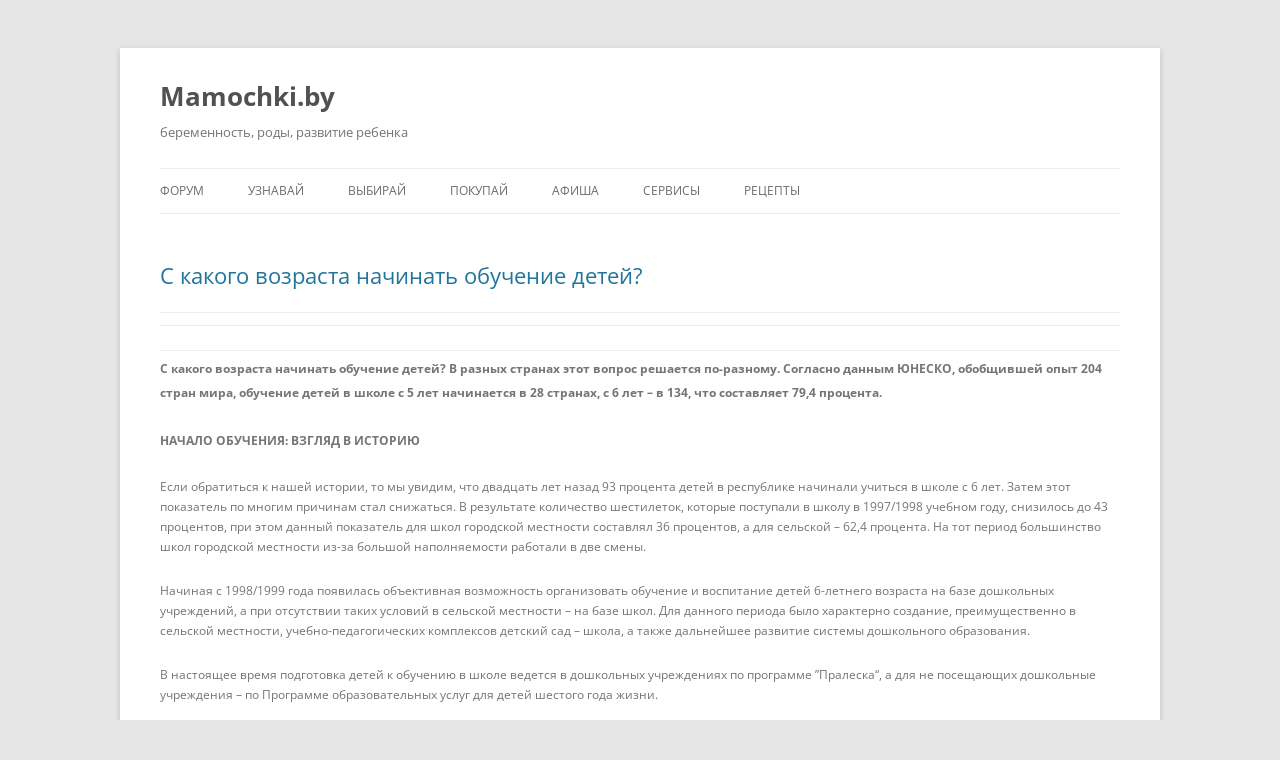

--- FILE ---
content_type: text/html; charset=UTF-8
request_url: https://mamochki.by/
body_size: 56763
content:
<!DOCTYPE html>
<!--[if IE 7]>
<html class="ie ie7" lang="ru-RU">
<![endif]-->
<!--[if IE 8]>
<html class="ie ie8" lang="ru-RU">
<![endif]-->
<!--[if !(IE 7) & !(IE 8)]><!-->
<html lang="ru-RU">
<!--<![endif]-->
<head>
<meta charset="UTF-8" />
<meta name="viewport" content="width=device-width, initial-scale=1.0" />
<title>Mamochki.by - беременность, роды, развитие ребенка</title>
<link rel="profile" href="https://gmpg.org/xfn/11" />
<link rel="pingback" href="https://mamochki.by/xmlrpc.php">
<!--[if lt IE 9]>
<script src="https://mamochki.by/wp-content/themes/twentytwelve/js/html5.js?ver=3.7.0" type="text/javascript"></script>
<![endif]-->
<meta name='robots' content='index, follow, max-image-preview:large, max-snippet:-1, max-video-preview:-1' />

	<!-- This site is optimized with the Yoast SEO Premium plugin v26.5 (Yoast SEO v26.6) - https://yoast.com/wordpress/plugins/seo/ -->
	<meta name="description" content="беременность, роды, развитие ребенка" />
	<link rel="canonical" href="https://mamochki.by/" />
	<link rel="next" href="https://mamochki.by/page/2" />
	<meta property="og:locale" content="ru_RU" />
	<meta property="og:type" content="website" />
	<meta property="og:title" content="Mamochki.by" />
	<meta property="og:description" content="беременность, роды, развитие ребенка" />
	<meta property="og:url" content="https://mamochki.by/" />
	<meta property="og:site_name" content="Mamochki.by" />
	<meta name="twitter:card" content="summary_large_image" />
	<script type="application/ld+json" class="yoast-schema-graph">{"@context":"https://schema.org","@graph":[{"@type":"CollectionPage","@id":"https://mamochki.by/","url":"https://mamochki.by/","name":"Mamochki.by - беременность, роды, развитие ребенка","isPartOf":{"@id":"https://mamochki.by/#website"},"description":"беременность, роды, развитие ребенка","breadcrumb":{"@id":"https://mamochki.by/#breadcrumb"},"inLanguage":"ru-RU"},{"@type":"BreadcrumbList","@id":"https://mamochki.by/#breadcrumb","itemListElement":[{"@type":"ListItem","position":1,"name":"Главная страница"}]},{"@type":"WebSite","@id":"https://mamochki.by/#website","url":"https://mamochki.by/","name":"Mamochki.by","description":"беременность, роды, развитие ребенка","potentialAction":[{"@type":"SearchAction","target":{"@type":"EntryPoint","urlTemplate":"https://mamochki.by/?s={search_term_string}"},"query-input":{"@type":"PropertyValueSpecification","valueRequired":true,"valueName":"search_term_string"}}],"inLanguage":"ru-RU"}]}</script>
	<!-- / Yoast SEO Premium plugin. -->


<link rel="alternate" type="application/rss+xml" title="Mamochki.by &raquo; Лента" href="https://mamochki.by/feed" />
<link rel="alternate" type="application/rss+xml" title="Mamochki.by &raquo; Лента комментариев" href="https://mamochki.by/comments/feed" />
<style id='wp-img-auto-sizes-contain-inline-css' type='text/css'>
img:is([sizes=auto i],[sizes^="auto," i]){contain-intrinsic-size:3000px 1500px}
/*# sourceURL=wp-img-auto-sizes-contain-inline-css */
</style>
<style id='wp-emoji-styles-inline-css' type='text/css'>

	img.wp-smiley, img.emoji {
		display: inline !important;
		border: none !important;
		box-shadow: none !important;
		height: 1em !important;
		width: 1em !important;
		margin: 0 0.07em !important;
		vertical-align: -0.1em !important;
		background: none !important;
		padding: 0 !important;
	}
/*# sourceURL=wp-emoji-styles-inline-css */
</style>
<style id='wp-block-library-inline-css' type='text/css'>
:root{--wp-block-synced-color:#7a00df;--wp-block-synced-color--rgb:122,0,223;--wp-bound-block-color:var(--wp-block-synced-color);--wp-editor-canvas-background:#ddd;--wp-admin-theme-color:#007cba;--wp-admin-theme-color--rgb:0,124,186;--wp-admin-theme-color-darker-10:#006ba1;--wp-admin-theme-color-darker-10--rgb:0,107,160.5;--wp-admin-theme-color-darker-20:#005a87;--wp-admin-theme-color-darker-20--rgb:0,90,135;--wp-admin-border-width-focus:2px}@media (min-resolution:192dpi){:root{--wp-admin-border-width-focus:1.5px}}.wp-element-button{cursor:pointer}:root .has-very-light-gray-background-color{background-color:#eee}:root .has-very-dark-gray-background-color{background-color:#313131}:root .has-very-light-gray-color{color:#eee}:root .has-very-dark-gray-color{color:#313131}:root .has-vivid-green-cyan-to-vivid-cyan-blue-gradient-background{background:linear-gradient(135deg,#00d084,#0693e3)}:root .has-purple-crush-gradient-background{background:linear-gradient(135deg,#34e2e4,#4721fb 50%,#ab1dfe)}:root .has-hazy-dawn-gradient-background{background:linear-gradient(135deg,#faaca8,#dad0ec)}:root .has-subdued-olive-gradient-background{background:linear-gradient(135deg,#fafae1,#67a671)}:root .has-atomic-cream-gradient-background{background:linear-gradient(135deg,#fdd79a,#004a59)}:root .has-nightshade-gradient-background{background:linear-gradient(135deg,#330968,#31cdcf)}:root .has-midnight-gradient-background{background:linear-gradient(135deg,#020381,#2874fc)}:root{--wp--preset--font-size--normal:16px;--wp--preset--font-size--huge:42px}.has-regular-font-size{font-size:1em}.has-larger-font-size{font-size:2.625em}.has-normal-font-size{font-size:var(--wp--preset--font-size--normal)}.has-huge-font-size{font-size:var(--wp--preset--font-size--huge)}.has-text-align-center{text-align:center}.has-text-align-left{text-align:left}.has-text-align-right{text-align:right}.has-fit-text{white-space:nowrap!important}#end-resizable-editor-section{display:none}.aligncenter{clear:both}.items-justified-left{justify-content:flex-start}.items-justified-center{justify-content:center}.items-justified-right{justify-content:flex-end}.items-justified-space-between{justify-content:space-between}.screen-reader-text{border:0;clip-path:inset(50%);height:1px;margin:-1px;overflow:hidden;padding:0;position:absolute;width:1px;word-wrap:normal!important}.screen-reader-text:focus{background-color:#ddd;clip-path:none;color:#444;display:block;font-size:1em;height:auto;left:5px;line-height:normal;padding:15px 23px 14px;text-decoration:none;top:5px;width:auto;z-index:100000}html :where(.has-border-color){border-style:solid}html :where([style*=border-top-color]){border-top-style:solid}html :where([style*=border-right-color]){border-right-style:solid}html :where([style*=border-bottom-color]){border-bottom-style:solid}html :where([style*=border-left-color]){border-left-style:solid}html :where([style*=border-width]){border-style:solid}html :where([style*=border-top-width]){border-top-style:solid}html :where([style*=border-right-width]){border-right-style:solid}html :where([style*=border-bottom-width]){border-bottom-style:solid}html :where([style*=border-left-width]){border-left-style:solid}html :where(img[class*=wp-image-]){height:auto;max-width:100%}:where(figure){margin:0 0 1em}html :where(.is-position-sticky){--wp-admin--admin-bar--position-offset:var(--wp-admin--admin-bar--height,0px)}@media screen and (max-width:600px){html :where(.is-position-sticky){--wp-admin--admin-bar--position-offset:0px}}

/*# sourceURL=wp-block-library-inline-css */
</style><style id='global-styles-inline-css' type='text/css'>
:root{--wp--preset--aspect-ratio--square: 1;--wp--preset--aspect-ratio--4-3: 4/3;--wp--preset--aspect-ratio--3-4: 3/4;--wp--preset--aspect-ratio--3-2: 3/2;--wp--preset--aspect-ratio--2-3: 2/3;--wp--preset--aspect-ratio--16-9: 16/9;--wp--preset--aspect-ratio--9-16: 9/16;--wp--preset--color--black: #000000;--wp--preset--color--cyan-bluish-gray: #abb8c3;--wp--preset--color--white: #fff;--wp--preset--color--pale-pink: #f78da7;--wp--preset--color--vivid-red: #cf2e2e;--wp--preset--color--luminous-vivid-orange: #ff6900;--wp--preset--color--luminous-vivid-amber: #fcb900;--wp--preset--color--light-green-cyan: #7bdcb5;--wp--preset--color--vivid-green-cyan: #00d084;--wp--preset--color--pale-cyan-blue: #8ed1fc;--wp--preset--color--vivid-cyan-blue: #0693e3;--wp--preset--color--vivid-purple: #9b51e0;--wp--preset--color--blue: #21759b;--wp--preset--color--dark-gray: #444;--wp--preset--color--medium-gray: #9f9f9f;--wp--preset--color--light-gray: #e6e6e6;--wp--preset--gradient--vivid-cyan-blue-to-vivid-purple: linear-gradient(135deg,rgb(6,147,227) 0%,rgb(155,81,224) 100%);--wp--preset--gradient--light-green-cyan-to-vivid-green-cyan: linear-gradient(135deg,rgb(122,220,180) 0%,rgb(0,208,130) 100%);--wp--preset--gradient--luminous-vivid-amber-to-luminous-vivid-orange: linear-gradient(135deg,rgb(252,185,0) 0%,rgb(255,105,0) 100%);--wp--preset--gradient--luminous-vivid-orange-to-vivid-red: linear-gradient(135deg,rgb(255,105,0) 0%,rgb(207,46,46) 100%);--wp--preset--gradient--very-light-gray-to-cyan-bluish-gray: linear-gradient(135deg,rgb(238,238,238) 0%,rgb(169,184,195) 100%);--wp--preset--gradient--cool-to-warm-spectrum: linear-gradient(135deg,rgb(74,234,220) 0%,rgb(151,120,209) 20%,rgb(207,42,186) 40%,rgb(238,44,130) 60%,rgb(251,105,98) 80%,rgb(254,248,76) 100%);--wp--preset--gradient--blush-light-purple: linear-gradient(135deg,rgb(255,206,236) 0%,rgb(152,150,240) 100%);--wp--preset--gradient--blush-bordeaux: linear-gradient(135deg,rgb(254,205,165) 0%,rgb(254,45,45) 50%,rgb(107,0,62) 100%);--wp--preset--gradient--luminous-dusk: linear-gradient(135deg,rgb(255,203,112) 0%,rgb(199,81,192) 50%,rgb(65,88,208) 100%);--wp--preset--gradient--pale-ocean: linear-gradient(135deg,rgb(255,245,203) 0%,rgb(182,227,212) 50%,rgb(51,167,181) 100%);--wp--preset--gradient--electric-grass: linear-gradient(135deg,rgb(202,248,128) 0%,rgb(113,206,126) 100%);--wp--preset--gradient--midnight: linear-gradient(135deg,rgb(2,3,129) 0%,rgb(40,116,252) 100%);--wp--preset--font-size--small: 13px;--wp--preset--font-size--medium: 20px;--wp--preset--font-size--large: 36px;--wp--preset--font-size--x-large: 42px;--wp--preset--spacing--20: 0.44rem;--wp--preset--spacing--30: 0.67rem;--wp--preset--spacing--40: 1rem;--wp--preset--spacing--50: 1.5rem;--wp--preset--spacing--60: 2.25rem;--wp--preset--spacing--70: 3.38rem;--wp--preset--spacing--80: 5.06rem;--wp--preset--shadow--natural: 6px 6px 9px rgba(0, 0, 0, 0.2);--wp--preset--shadow--deep: 12px 12px 50px rgba(0, 0, 0, 0.4);--wp--preset--shadow--sharp: 6px 6px 0px rgba(0, 0, 0, 0.2);--wp--preset--shadow--outlined: 6px 6px 0px -3px rgb(255, 255, 255), 6px 6px rgb(0, 0, 0);--wp--preset--shadow--crisp: 6px 6px 0px rgb(0, 0, 0);}:where(.is-layout-flex){gap: 0.5em;}:where(.is-layout-grid){gap: 0.5em;}body .is-layout-flex{display: flex;}.is-layout-flex{flex-wrap: wrap;align-items: center;}.is-layout-flex > :is(*, div){margin: 0;}body .is-layout-grid{display: grid;}.is-layout-grid > :is(*, div){margin: 0;}:where(.wp-block-columns.is-layout-flex){gap: 2em;}:where(.wp-block-columns.is-layout-grid){gap: 2em;}:where(.wp-block-post-template.is-layout-flex){gap: 1.25em;}:where(.wp-block-post-template.is-layout-grid){gap: 1.25em;}.has-black-color{color: var(--wp--preset--color--black) !important;}.has-cyan-bluish-gray-color{color: var(--wp--preset--color--cyan-bluish-gray) !important;}.has-white-color{color: var(--wp--preset--color--white) !important;}.has-pale-pink-color{color: var(--wp--preset--color--pale-pink) !important;}.has-vivid-red-color{color: var(--wp--preset--color--vivid-red) !important;}.has-luminous-vivid-orange-color{color: var(--wp--preset--color--luminous-vivid-orange) !important;}.has-luminous-vivid-amber-color{color: var(--wp--preset--color--luminous-vivid-amber) !important;}.has-light-green-cyan-color{color: var(--wp--preset--color--light-green-cyan) !important;}.has-vivid-green-cyan-color{color: var(--wp--preset--color--vivid-green-cyan) !important;}.has-pale-cyan-blue-color{color: var(--wp--preset--color--pale-cyan-blue) !important;}.has-vivid-cyan-blue-color{color: var(--wp--preset--color--vivid-cyan-blue) !important;}.has-vivid-purple-color{color: var(--wp--preset--color--vivid-purple) !important;}.has-black-background-color{background-color: var(--wp--preset--color--black) !important;}.has-cyan-bluish-gray-background-color{background-color: var(--wp--preset--color--cyan-bluish-gray) !important;}.has-white-background-color{background-color: var(--wp--preset--color--white) !important;}.has-pale-pink-background-color{background-color: var(--wp--preset--color--pale-pink) !important;}.has-vivid-red-background-color{background-color: var(--wp--preset--color--vivid-red) !important;}.has-luminous-vivid-orange-background-color{background-color: var(--wp--preset--color--luminous-vivid-orange) !important;}.has-luminous-vivid-amber-background-color{background-color: var(--wp--preset--color--luminous-vivid-amber) !important;}.has-light-green-cyan-background-color{background-color: var(--wp--preset--color--light-green-cyan) !important;}.has-vivid-green-cyan-background-color{background-color: var(--wp--preset--color--vivid-green-cyan) !important;}.has-pale-cyan-blue-background-color{background-color: var(--wp--preset--color--pale-cyan-blue) !important;}.has-vivid-cyan-blue-background-color{background-color: var(--wp--preset--color--vivid-cyan-blue) !important;}.has-vivid-purple-background-color{background-color: var(--wp--preset--color--vivid-purple) !important;}.has-black-border-color{border-color: var(--wp--preset--color--black) !important;}.has-cyan-bluish-gray-border-color{border-color: var(--wp--preset--color--cyan-bluish-gray) !important;}.has-white-border-color{border-color: var(--wp--preset--color--white) !important;}.has-pale-pink-border-color{border-color: var(--wp--preset--color--pale-pink) !important;}.has-vivid-red-border-color{border-color: var(--wp--preset--color--vivid-red) !important;}.has-luminous-vivid-orange-border-color{border-color: var(--wp--preset--color--luminous-vivid-orange) !important;}.has-luminous-vivid-amber-border-color{border-color: var(--wp--preset--color--luminous-vivid-amber) !important;}.has-light-green-cyan-border-color{border-color: var(--wp--preset--color--light-green-cyan) !important;}.has-vivid-green-cyan-border-color{border-color: var(--wp--preset--color--vivid-green-cyan) !important;}.has-pale-cyan-blue-border-color{border-color: var(--wp--preset--color--pale-cyan-blue) !important;}.has-vivid-cyan-blue-border-color{border-color: var(--wp--preset--color--vivid-cyan-blue) !important;}.has-vivid-purple-border-color{border-color: var(--wp--preset--color--vivid-purple) !important;}.has-vivid-cyan-blue-to-vivid-purple-gradient-background{background: var(--wp--preset--gradient--vivid-cyan-blue-to-vivid-purple) !important;}.has-light-green-cyan-to-vivid-green-cyan-gradient-background{background: var(--wp--preset--gradient--light-green-cyan-to-vivid-green-cyan) !important;}.has-luminous-vivid-amber-to-luminous-vivid-orange-gradient-background{background: var(--wp--preset--gradient--luminous-vivid-amber-to-luminous-vivid-orange) !important;}.has-luminous-vivid-orange-to-vivid-red-gradient-background{background: var(--wp--preset--gradient--luminous-vivid-orange-to-vivid-red) !important;}.has-very-light-gray-to-cyan-bluish-gray-gradient-background{background: var(--wp--preset--gradient--very-light-gray-to-cyan-bluish-gray) !important;}.has-cool-to-warm-spectrum-gradient-background{background: var(--wp--preset--gradient--cool-to-warm-spectrum) !important;}.has-blush-light-purple-gradient-background{background: var(--wp--preset--gradient--blush-light-purple) !important;}.has-blush-bordeaux-gradient-background{background: var(--wp--preset--gradient--blush-bordeaux) !important;}.has-luminous-dusk-gradient-background{background: var(--wp--preset--gradient--luminous-dusk) !important;}.has-pale-ocean-gradient-background{background: var(--wp--preset--gradient--pale-ocean) !important;}.has-electric-grass-gradient-background{background: var(--wp--preset--gradient--electric-grass) !important;}.has-midnight-gradient-background{background: var(--wp--preset--gradient--midnight) !important;}.has-small-font-size{font-size: var(--wp--preset--font-size--small) !important;}.has-medium-font-size{font-size: var(--wp--preset--font-size--medium) !important;}.has-large-font-size{font-size: var(--wp--preset--font-size--large) !important;}.has-x-large-font-size{font-size: var(--wp--preset--font-size--x-large) !important;}
/*# sourceURL=global-styles-inline-css */
</style>

<style id='classic-theme-styles-inline-css' type='text/css'>
/*! This file is auto-generated */
.wp-block-button__link{color:#fff;background-color:#32373c;border-radius:9999px;box-shadow:none;text-decoration:none;padding:calc(.667em + 2px) calc(1.333em + 2px);font-size:1.125em}.wp-block-file__button{background:#32373c;color:#fff;text-decoration:none}
/*# sourceURL=/wp-includes/css/classic-themes.min.css */
</style>
<link rel='stylesheet' id='contact-form-7-css' href='https://mamochki.by/wp-content/plugins/contact-form-7/includes/css/styles.css?ver=6.1.4' type='text/css' media='all' />
<link rel='stylesheet' id='twentytwelve-fonts-css' href='https://mamochki.by/wp-content/themes/twentytwelve/fonts/font-open-sans.css?ver=20230328' type='text/css' media='all' />
<link rel='stylesheet' id='twentytwelve-style-css' href='https://mamochki.by/wp-content/themes/twentytwelve/style.css?ver=20250715' type='text/css' media='all' />
<link rel='stylesheet' id='twentytwelve-block-style-css' href='https://mamochki.by/wp-content/themes/twentytwelve/css/blocks.css?ver=20240812' type='text/css' media='all' />
<link rel='stylesheet' id='wpforo-widgets-css' href='https://mamochki.by/wp-content/plugins/wpforo/themes/2022/widgets.css?ver=2.4.13' type='text/css' media='all' />
<link rel='stylesheet' id='wpforo-dynamic-style-css' href='https://mamochki.by/wp-content/uploads/wpforo/assets/colors.css?ver=2.4.13.a5584ad99baa1460b6084468f1b02934' type='text/css' media='all' />
<script type="text/javascript" src="https://mamochki.by/wp-includes/js/jquery/jquery.min.js?ver=3.7.1" id="jquery-core-js"></script>
<script type="text/javascript" src="https://mamochki.by/wp-includes/js/jquery/jquery-migrate.min.js?ver=3.4.1" id="jquery-migrate-js"></script>
<script type="text/javascript" src="https://mamochki.by/wp-content/themes/twentytwelve/js/navigation.js?ver=20250303" id="twentytwelve-navigation-js" defer="defer" data-wp-strategy="defer"></script>
<link rel="https://api.w.org/" href="https://mamochki.by/wp-json/" /><link rel="EditURI" type="application/rsd+xml" title="RSD" href="https://mamochki.by/xmlrpc.php?rsd" />
<meta name="generator" content="WordPress 6.9" />
<link rel="icon" href="https://mamochki.by/wp-content/uploads/2022/09/cropped-favicon-32x32.png" sizes="32x32" />
<link rel="icon" href="https://mamochki.by/wp-content/uploads/2022/09/cropped-favicon-192x192.png" sizes="192x192" />
<link rel="apple-touch-icon" href="https://mamochki.by/wp-content/uploads/2022/09/cropped-favicon-180x180.png" />
<meta name="msapplication-TileImage" content="https://mamochki.by/wp-content/uploads/2022/09/cropped-favicon-270x270.png" />
</head>

<body class="home blog wp-embed-responsive wp-theme-twentytwelve full-width custom-font-enabled single-author wpf-default wpft- wpf-guest wpfu-group-4 wpf-theme-2022 wpf-is_standalone-0 wpf-boardid-0 is_wpforo_page-0 is_wpforo_url-0 is_wpforo_shortcode_page-0">
<div id="page" class="hfeed site">
	<a class="screen-reader-text skip-link" href="#content">Перейти к содержимому</a>
	<header id="masthead" class="site-header">
		<hgroup>
					<h1 class="site-title"><a href="https://mamochki.by/" rel="home" aria-current="page">Mamochki.by</a></h1>
			<h2 class="site-description">беременность, роды, развитие ребенка</h2>
		</hgroup>

		<nav id="site-navigation" class="main-navigation">
			<button class="menu-toggle">Меню</button>
			<div class="menu-main-container"><ul id="menu-main" class="nav-menu"><li id="menu-item-78616" class="menu-item menu-item-type-post_type menu-item-object-page menu-item-has-children menu-item-78616"><a href="https://mamochki.by/forum">Форум</a>
<ul class="sub-menu">
	<li id="menu-item-15360" class="menu-item menu-item-type-post_type menu-item-object-page menu-item-15360"><a href="https://mamochki.by/top10">ТОП — 10</a></li>
	<li id="menu-item-15429" class="menu-item menu-item-type-post_type_archive menu-item-object-konkurs-cpt menu-item-15429"><a href="https://mamochki.by/konkurs">Конкурсы</a></li>
	<li id="menu-item-15312" class="menu-item menu-item-type-post_type menu-item-object-page menu-item-15312"><a href="https://mamochki.by/oprosy">Опросы</a></li>
	<li id="menu-item-15311" class="menu-item menu-item-type-post_type menu-item-object-page menu-item-15311"><a href="https://mamochki.by/online-konsultatsii">Онлайн консультации специалистов</a></li>
	<li id="menu-item-15315" class="menu-item menu-item-type-post_type_archive menu-item-object-blog-cpt menu-item-15315"><a href="https://mamochki.by/blog">Дневники</a></li>
</ul>
</li>
<li id="menu-item-15317" class="menu-item menu-item-type-custom menu-item-object-custom menu-item-has-children menu-item-15317"><a href="#">Узнавай</a>
<ul class="sub-menu">
	<li id="menu-item-15331" class="menu-item menu-item-type-custom menu-item-object-custom menu-item-15331"><a href="/info/posobiya_na_rebenka/">Пособия</a></li>
	<li id="menu-item-15333" class="menu-item menu-item-type-post_type_archive menu-item-object-info-cpt menu-item-15333"><a href="https://mamochki.by/info">Справочник</a></li>
	<li id="menu-item-15334" class="menu-item menu-item-type-post_type_archive menu-item-object-news-cpt menu-item-15334"><a href="https://mamochki.by/news">Новости</a></li>
	<li id="menu-item-15332" class="menu-item menu-item-type-post_type_archive menu-item-object-wiki-cpt menu-item-15332"><a href="https://mamochki.by/wiki">Энциклопедия</a></li>
	<li id="menu-item-15337" class="menu-item menu-item-type-post_type_archive menu-item-object-journal-cpt menu-item-15337"><a href="https://mamochki.by/journal">Журнал</a></li>
</ul>
</li>
<li id="menu-item-15319" class="menu-item menu-item-type-custom menu-item-object-custom menu-item-has-children menu-item-15319"><a href="#">Выбирай</a>
<ul class="sub-menu">
	<li id="menu-item-15342" class="menu-item menu-item-type-taxonomy menu-item-object-vibiraem menu-item-15342"><a href="https://mamochki.by/vibiraem/roddom">Роддомы</a></li>
	<li id="menu-item-15347" class="menu-item menu-item-type-taxonomy menu-item-object-vibiraem menu-item-15347"><a href="https://mamochki.by/vibiraem/zhenskie-konsultacii">Женские консультации</a></li>
	<li id="menu-item-15346" class="menu-item menu-item-type-taxonomy menu-item-object-vibiraem menu-item-15346"><a href="https://mamochki.by/vibiraem/bolnicy">Больницы</a></li>
	<li id="menu-item-15349" class="menu-item menu-item-type-taxonomy menu-item-object-vibiraem menu-item-15349"><a href="https://mamochki.by/vibiraem/centry-podgotovki-k-rodam">Центры подготовки к родам</a></li>
	<li id="menu-item-15343" class="menu-item menu-item-type-taxonomy menu-item-object-vibiraem menu-item-15343"><a href="https://mamochki.by/vibiraem/detskie-polikliniki">Детские поликлиники</a></li>
	<li id="menu-item-15344" class="menu-item menu-item-type-taxonomy menu-item-object-vibiraem menu-item-15344"><a href="https://mamochki.by/vibiraem/sadik">Детские сады</a></li>
	<li id="menu-item-15345" class="menu-item menu-item-type-taxonomy menu-item-object-vibiraem menu-item-15345"><a href="https://mamochki.by/vibiraem/shkoly">Школы</a></li>
</ul>
</li>
<li id="menu-item-15320" class="menu-item menu-item-type-custom menu-item-object-custom menu-item-has-children menu-item-15320"><a href="#">Покупай</a>
<ul class="sub-menu">
	<li id="menu-item-15353" class="menu-item menu-item-type-post_type_archive menu-item-object-tovar-cpt menu-item-15353"><a href="https://mamochki.by/catalog">Каталог товаров</a></li>
	<li id="menu-item-15352" class="menu-item menu-item-type-post_type_archive menu-item-object-classifieds-cpt menu-item-15352"><a href="https://mamochki.by/classifieds">Объявления</a></li>
	<li id="menu-item-15354" class="menu-item menu-item-type-taxonomy menu-item-object-info menu-item-15354"><a href="https://mamochki.by/info/internet-shopping">Интернет магазины</a></li>
	<li id="menu-item-15424" class="menu-item menu-item-type-post_type_archive menu-item-object-sovmestnye_pokupki menu-item-15424"><a href="https://mamochki.by/sovmestnye_pokupki">Совместные покупки</a></li>
	<li id="menu-item-15427" class="menu-item menu-item-type-post_type_archive menu-item-object-prokat-cpt menu-item-15427"><a href="https://mamochki.by/prokat">Прокат</a></li>
</ul>
</li>
<li id="menu-item-15330" class="menu-item menu-item-type-post_type_archive menu-item-object-afisha-cpt menu-item-15330"><a href="https://mamochki.by/afisha">Афиша</a></li>
<li id="menu-item-15324" class="menu-item menu-item-type-custom menu-item-object-custom menu-item-has-children menu-item-15324"><a href="#">Сервисы</a>
<ul class="sub-menu">
	<li id="menu-item-15432" class="menu-item menu-item-type-post_type menu-item-object-page menu-item-15432"><a href="https://mamochki.by/7dokazatelstv">7 доказательств</a></li>
	<li id="menu-item-15367" class="menu-item menu-item-type-post_type menu-item-object-page menu-item-15367"><a href="https://mamochki.by/data-rodov">Дата родов</a></li>
	<li id="menu-item-15365" class="menu-item menu-item-type-post_type menu-item-object-page menu-item-15365"><a href="https://mamochki.by/kogda-ehat-v-roddom">Когда ехать в роддом (схваткосчиталка)</a></li>
	<li id="menu-item-15395" class="menu-item menu-item-type-post_type menu-item-object-page menu-item-15395"><a href="https://mamochki.by/ves-pri-beremennosti">Вес при беременности</a></li>
	<li id="menu-item-15361" class="menu-item menu-item-type-post_type menu-item-object-page menu-item-15361"><a href="https://mamochki.by/opredelenie-pola-rebenka">Определение пола ребенка</a></li>
	<li id="menu-item-15363" class="menu-item menu-item-type-post_type menu-item-object-page menu-item-15363"><a href="https://mamochki.by/lineyki-dlya-forumov">Линейки для форумов</a></li>
	<li id="menu-item-15370" class="menu-item menu-item-type-post_type menu-item-object-page menu-item-15370"><a href="https://mamochki.by/budget-malysha">Бюджет малыша</a></li>
	<li id="menu-item-15369" class="menu-item menu-item-type-post_type menu-item-object-page menu-item-15369"><a href="https://mamochki.by/budget-planirovaniya">Бюджет планирования беременности</a></li>
	<li id="menu-item-15382" class="menu-item menu-item-type-post_type_archive menu-item-object-voz-cpt menu-item-15382"><a href="https://mamochki.by/voz">Таблица ВОЗ</a></li>
</ul>
</li>
<li id="menu-item-15492" class="menu-item menu-item-type-custom menu-item-object-custom menu-item-15492"><a href="/recepty">Рецепты</a></li>
</ul></div>		</nav><!-- #site-navigation -->

			</header><!-- #masthead -->

	<div id="main" class="wrapper">

	<div id="primary" class="site-content">
		<div id="content" role="main">
		
							
	<article id="post-78554" class="post-78554 post type-post status-publish format-standard hentry category-articles">
				<header class="entry-header">
			
						<h1 class="entry-title">
				<a href="https://mamochki.by/articles/s-kakogo-vozrasta-nachinat-obuchenie-detej" rel="bookmark">С какого возраста начинать обучение детей?</a>
			</h1>
								</header><!-- .entry-header -->

				<div class="entry-content">
			<table class="contentpaneopen">
<tr>
<td class="contentheading" width="100%">                                                                 </td>
</tr>
</table>
<table class="contentpaneopen">
<tr>
<td valign="top" colspan="2">                         <b>С какого возраста начинать обучение детей? В разных странах этот вопрос решается по-разному. Согласно данным ЮНЕСКО, обобщившей опыт 204 стран мира, обучение детей в школе с 5 лет начинается в 28 странах, с 6 лет – в 134, что составляет 79,4 процента.<br /></b> <b><br /> НАЧАЛО ОБУЧЕНИЯ: ВЗГЛЯД В ИСТОРИЮ </b></p>
<p> Если обратиться к нашей истории, то мы увидим, что двадцать лет назад 93 процента детей в республике начинали учиться в школе с 6 лет. Затем этот показатель по многим причинам стал снижаться. В результате количество шестилеток, которые поступали в школу в 1997/1998 учебном году, снизилось до 43 процентов, при этом данный показатель для школ городской местности составлял 36 процентов, а для сельской – 62,4 процента. На тот период большинство школ городской местности из-за большой наполняемости работали в две смены.</p>
<p> Начиная с 1998/1999 года появилась объективная возможность организовать обучение и воспитание детей 6-летнего возраста на базе дошкольных учреждений, а при отсутствии таких условий в сельской местности – на базе школ. Для данного периода было характерно создание, преимущественно в сельской местности, учебно-педагогических комплексов детский сад – школа, а также дальнейшее развитие системы дошкольного образования.</p>
<p> В настоящее время подготовка детей к обучению в школе ведется в дошкольных учреждениях по программе ”Пралеска“, а для не посещающих дошкольные учреждения – по Программе образовательных услуг для детей шестого года жизни.</p>
<p> В каждом районе создан банк данных о детях 5-летнего возраста, не посещающих дошкольные учреждения, который формируется согласно Положению о порядке организации учета детей, подлежащих обучению на уровне общего среднего образования, утвержденного постановлением Совета Министров Республики Беларусь от 8 ноября 2006 года № 1493.</p>
<p> Подготовка детей, которые не посещают дошкольные учреждения, к обучению на I ступени общего среднего образования возможна по различным моделям (вариантам). Это кратковременное (на протяжении 1–2 месяцев), но систематическое посещение специальных занятий в дошкольных и общеобразовательных учреждениях, направленных на обеспечение социализации детей в коллективе ровесников и более взрослых детей, формирование основ готовности к обучению в школе.</p>
<p><b>В текущем учебном году дети 6-летнего возраста составляют около 85 процентов от количества детей первых классов</b>, что говорит о поддержке родительской общественностью начала обучения детей с 6 лет. При этом большинство первых классов размещено в дошкольных учреждениях.<br /><b><br /> НАЧАЛО ОБУЧЕНИЯ ДЕТЕЙ </b></p>
<p> Организация образовательного процесса с учащимися первых классов имеет существенные отличия по сравнению с учащимися последующих классов: <br /> • они учатся в условиях 5-дневной учебной недели; <br /> • уроки проводятся только в первую смену; <br /> • обязательная учебная нагрузка составляет 19 часов в неделю (четыре дня по четыре урока и один день – три); <br /> • расписание уроков предусматривает чередование учебных предметов, требующих напряженной учебной деятельности, с учебными предметами, в которых преобладает динамический компонент; <br /> •  продолжительность урока – 35 минут; <br /> • во время урока обязательно проводятся две физкультпаузы; <br /> • после второго (третьего) урока под руководством учителя ежедневно проводится динамическое занятие на воздухе длительностью не менее 30 минут, заполненное подвижными и спортивными играми и развлечениями; <br /> • в середине третьей, самой длинной учебной четверти проводятся дополнительные каникулы; <br /> • учебные принадлежности хранятся в классных помещениях.</p>
<p> Обучение ведется без домашних заданий, доминирующей формой организации образовательного процесса является дидактическая игра и используется не балльная, а только качественная оценка результатов учебной деятельности учащихся.</p>
<p> Оппонентам начала обучения детей с 6 лет следует учесть, что к ухудшению здоровья может привести не возраст начала обучения, а нарушение условий организации обучения и воспитания детей.</p>
<p> Однако не следует забывать, что здоровье человека зависит не только от образа жизни, но и от наследственности, от качества окружающей среды и лишь на одну десятую долю – от медицинского обслуживания. При анализе причин, оказывающих негативное влияние на здоровье детей младшего школьного возраста, ведущие ученые-гигиенисты исходят из концепции многокомпонентности и разнонаправленности воздействия факторов риска на растущий организм. Прежде всего, не следует пренебрегать генетическим предопределением здоровья. Большое значение наследственные факторы имеют и в формировании хронической патологии у ребенка. Ведь в каждой 8-й семье, где есть хронически больной ребенок, то же заболевание отмечено у одного из его родителей. Так и многие нарушения опорно-двигательного аппарата не приобретаются ребенком из-за того, что он спал на неудобной кровати или неправильно сидел за школьной партой, а является чисто наследственной патологией. Медицинские работники считают, что основной причиной возникновения нарушений осанки и сколиозов является недостаточная сформированность у детей пространственно-ориентировочных реакций, и в первую очередь – неустойчивость у них общего центра тяжести тела.</p>
<p><b>ЭВОЛЮЦИЯ МЕТОДИКИ ОБУЧЕНИЯ ДЕТЕЙ</b></p>
<p><b>Немаловажным условием физического и психического здоровья является культура здоровья, которая в основном формируется в семье, поскольку она мотивирует и определяет здоровый образ жизни.</b></p>
<p> В образовательный процесс все шире внедряются здоровьесберегающие технологии, интерактивные методики воспитания и обучения навыкам здорового образа жизни, а также начиная с первого года обучения проводятся занятия по интересам ”Здоровый образ жизни“.</p>
<p> Необходимо отметить, что руководители учреждений образования обязаны строго соблюдать требования к устройству, содержанию и организации образовательного процесса в соответствии с «Санитарными правилами и нормами», утвержденными Министерством здравоохранения. В данном документе определен режим работы общеобразовательного учреждения, длительность перерывов между уроками, максимальная допустимая учебная нагрузка на одного ученика, дозировка домашних заданий и другие требования. Органы государственного санитарного надзора осуществляют постоянный контроль соблюдения данных норм.</p>
<p> Обязательная учебная нагрузка в неделю для учащихся 1–4-х классов составляет от 19 до 22 часов, 5–10-х классов – от 24 до 30 часов, 11–12-х – от 30 до 34 часов.</p>
<p> Реформы на уровне общего среднего образования призваны обеспечить опережающее развитие с учетом самых современных требований решать задачи кадрового и научного обеспечения экономики. Сегодня, чтобы обеспечить конкурентоспособность страны, необходимо предъявлять соответствующие требования к выпускнику общеобразовательной школы, его подготовке к жизни и труду.</p>
<p> Нельзя подходить к обучению в школе и подготовке ее выпускника только с позиции опыта старшего поколения. Мы живем в мире динамично развивающихся информационных технологий. Бывает, что даже папа – доктор наук не успевает за своим ”компьютерно-продвинутым“ сыном. Чему и как учить – эта проблема всегда стоит перед обществом. И решать ее мы должны адекватно требованиям времени.</p>
<p><i><b>Заместитель Министра образования, <br /> заслуженный учитель Республики Беларусь, <br /> кандидат педагогических наук <br /> Казимир Фарино</b></i>                         </td>
</tr>
</table>
<p> </p>
					</div><!-- .entry-content -->
		
		<footer class="entry-meta">
			Запись опубликована <a href="https://mamochki.by/articles/s-kakogo-vozrasta-nachinat-obuchenie-detej" title="13:42" rel="bookmark"><time class="entry-date" datetime="2023-02-09T13:42:58+03:00">09.02.2023</time></a><span class="by-author"> автором <span class="author vcard"><a class="url fn n" href="https://mamochki.by/author/admin" title="Посмотреть все записи автора admin" rel="author">admin</a></span></span> в рубрике <a href="https://mamochki.by/articles" rel="category tag">Статьи</a>.								</footer><!-- .entry-meta -->
	</article><!-- #post -->
							
	<article id="post-78548" class="post-78548 post type-post status-publish format-standard hentry category-articles">
				<header class="entry-header">
			
						<h1 class="entry-title">
				<a href="https://mamochki.by/articles/rebenok-otkazyvaetsya-ot-grudi-bez-paniki" rel="bookmark">Ребенок отказывается от груди. Без паники!</a>
			</h1>
								</header><!-- .entry-header -->

				<div class="entry-content">
			<table class="contentpaneopen">
<tr>
<td class="contentheading" width="100%">                                                                 </td>
</tr>
</table>
<table class="contentpaneopen">
<tr>
<td valign="top" colspan="2">                         <i><b>Иногда сразу после рождения ребенок не берет грудь или сосет ее очень недолго и бросает с плачем. Такие же проблемы могут возникнуть и спустя некоторое время после благополучного начала грудного вскармливания: малыш вдруг начинает беспокоиться и отказывается от кормления грудью. Если забастовка происходит у грудничка старше 4–6 месяцев – многие мамы совершенно спокойно принимают эту ситуацию как естественное отлучение от груди и прекращают грудное вскармливание. Некоторые, совершенно не зная, как с этим справиться, длительно сцеживаются и кормят малыша грудным молоком из бутылочки. <br /> Но есть и другой путь – разобраться в причинах отказа ребенка от груди. При известном терпении и упорстве почти всегда удается убедить ребенка вернуться к груди, и мама с малышом продолжают наслаждаться всеми преимуществами грудного вскармливания. </b></i></p>
<p><b>РЕБЕНОК ОТКАЗЫВАЕТСЯ ОТ ГРУДИ. КАК ЭТО БЫВАЕТ? </b></p>
<p> Очень важно понимать, что происходит с ребенком. Ведь отказ от груди – один из наиболее доступных малышу способов сообщить маме: «у меня что-то не в порядке» или «ты что-то делаешь на так». Иногда забастовка начинается внезапно, иногда – постепенно. Отказ обычно длится от 1–2 до 4–7 дней, хотя бывает и дольше. Но совсем не обязательно отказ от груди означает конец кормлениям. </p>
<p> Стоит сразу оговориться, что, если малышу менее 1,5–2 лет, он еще не готов завершить кормление грудью. Психологическая готовность наступит позднее, и, в случае отказа, сосание груди заменяется привязанностью к предмету (соске, бутылке, пальцу). Эта привычка потом может сохраняться надолго. </p>
<p> Если не произошло естественное уменьшение выработки молока (инволюция молочной железы), то женщине становится некомфортно от переполненной груди и на самом деле мама также не готова завершить грудное вскармливание. Кроме того, появляется риск закупорки протоков (лактостаз) или воспаления (мастит). </p>
<p> Ну и, разумеется, главная проблема, которой озадачивается женщина, чей ребенок «объявил голодовку» и отказался от груди, как накормить малыша. </p>
<p><b>ПРИЧИНЫ ОТКАЗА РЕБЕНКА ОТ ГРУДИ </b></p>
<p> Причины отказа ребенка от груди можно разделить на 3 основные группы: </p>
<p> 1. Отказ новорожденного сосать мамину грудь, когда первые кормления происходили из бутылочки или использовалась пустышка. </p>
<p> 2. Временный отказ более взрослого ребенка, когда малыш хорошо кормился грудью некоторое время, а потом перестал брать ее. Есть конкретные причины для такого поведения малыша, их можно быстро выяснить, устранить и после этого продолжать успешное грудное вскармливание. </p>
<p> 3. Случаи, когда малыш «отказывается от мамы», являются устойчивым поведением ребенка, которое обозначает, что нарушена психоэмоциональная связь между мамой и малышом и требуется время, терпение и достаточно сильное желание мамы, чтобы вернуть доверие ребенка и продолжить кормить грудью. </p>
<p> Отказ новорожденного сосать мамину грудь выделяется в отдельную большую категорию потому, что первый негативный опыт кормления, особенно в сочетании с недомоганием мамы или ребенка, вызывает страх перед грудным вскармливанием. Женщина может чувствовать досаду, беспомощность и переживать, что ребенок ее отвергает. Может возникать чувство вины за то, что, как ей кажется, она что-то не так сделала. Между тем приучить малыша к груди в этом возрасте достаточно легко. Иногда желательна помощь специалиста, но главное – не терять надежды. </p>
<p><b>РЕБЕНОК ОТКАЗЫВАЕТСЯ ОТ ГРУДИ: ЧТО ДЕЛАТЬ?</b> </p>
<p> Если новорожденный (или ребенок постарше) отказывается от груди, нужно найти причины такого поведения. Для начала следует выяснить, давалась ли ребенку бутылочка, пустышка? Использование пустышек и бутылочек для кормлений – самая распространенная причина отказа от груди. Если соска давалась в первые дни жизни – это приводит к тому, что малыш может вообще отказаться брать грудь или будет сосать неохотно, недолго, проявлять у груди беспокойство. Иногда мама начинает думать, что у нее неудачная форма соска или мало молока. На самом же деле причина в другом: механизм сосания пустышки и груди сильно отличается, активно работают совершенно разные группы мышц, и у ребенка возникает «путаница сосков». В дальнейшем это приводит к тому, что малыш выбирает наиболее удобный для него способ сосания. Некоторые детки выбирают грудь, отказываясь от пустышки, другие совмещают и грудь, и пустышку. Но все же большинство детей останавливают свой выбор на последней. В любом случае, использование пустышки и бутылочки приводит к разобщению матери и ребенка, когда мама вместо груди предлагает ребенку «искусственный успокоитель». Кроме этого, постепенно (или сразу) нарушается правильное прикладывание, что приводит к проблемам с грудью (болезненное кормление, ссадины, трещины, лактостаз, мастит, недостаток молока). </p>
<p> Что делать? В первую очередь – исключить использование пустышек и сосок. Если ребенку нужен докорм, лучше дать его из ложечки, пипетки или шприца без иголки. Попробуйте разные способы и выберите для себя самый удобный. </p>
<p> Одновременно нужно увеличить время нахождения малыша у груди, а правильному прикладыванию и удобным позам для кормления следует обучиться специально. </p>
<p> Время, необходимое для переучивания ребенка, может быть разным. В целом же чем младше ребенок, тем легче его отучить от бутылочного кормления. Если кроха плачет, отворачивается от груди и требует соску, нужно знать, что это всего лишь его привычка. </p>
<p><b>КАЖУЩИЙСЯ ОТКАЗ ОТ ГРУДИ </b></p>
<p> Иногда мамы новорожденных деток называют отказом от груди поведение ребенка, когда он вертит головой и словно отворачивается от груди. В такой ситуации женщина должна сориентировать малыша и умело приложить его к груди. </p>
<p> Или бывает временами, что кроха берет грудь, затем бросает, снова ищет и все никак не может ее хорошо захватить. Это нормально и вовсе не означает, что у мамы неудачная форма соска или что малыша нужно срочно показать невропатологу. Ни мама, ни малыш не имеют врожденного умения правильного прикладывания и еще около двух недель после родов оба должны будут этому учиться. Маме нужно аккуратно придержать ребенку рукой головку, чтобы он ею не вертел, и терпеливо прикладывать малыша к груди. Позднее кроха уже будет способен самостоятельно брать грудь для кормления. </p>
<p> Иной раз случается, что во время кормления грудничок останавливается, прислушивается к чему-то происходящему внутри, выталкивает грудь и начинает кряхтеть, складывать губки трубочкой, высовывать язык, будто дразнит или показывает отвращение. Это тоже нормально – малыш прислушивается к внутренним процессам, сосредотачивается, чтобы покакать, пописать, или демонстрирует готовность срыгнуть. Не нужно эти знаки понимать так, будто у мамы невкусное молоко и ребенок отказывается от кормления. В этом случае следует оставить малыша у груди и терпеливо ждать, когда он снова будет готов вернуться к своей трапезе. </p>
<p> Грудничков в возрасте от 4 до 7 месяцев в периоды бодрствования бывает трудно удержать у груди: малыш сосет понемногу и отвлекается на любой шорох. При этом он активно пьет материнское молоко перед тем, как заснуть и после пробуждения, а также увеличивает число ночных прикладываний. Такое поведение нормально, при этом не страдает ни вес, ни развитие ребенка. </p>
<p><b>ВРЕМЕННЫЙ ОТКАЗ ОТ ГРУДИ </b></p>
<p> Иногда возникает вследствие болезненного состояния ребенка: </p>
<p> Боль во рту от режущихся зубов, ранка, или грибковая инфекция, типа молочницы могут быть причиной болезненного кормления. </p>
<p> Воспаление уха, когда ребенок может испытывать давление или боль, которая при кормлении усиливается. </p>
<p> Ребенку неудобно в позе для кормления, возможно, больно из-за прививки или травмы. </p>
<p> Недомогание из-за инфекции иногда снижает аппетит. Малыш устраивает себе «лечебное голодание». </p>
<p> Малыш начинает сердиться и плакать, если при кормлении мешает дышать насморк. </p>
<p> Кроха не голоден или получил слишком большое количество докорма. </p>
<p> Недоношенность, незрелость сосательного рефлекса малыша. </p>
<p> Ребенок находится под воздействием успокоительных, обезболивающих средств после операции, обезболивания родов или вследствие лечения мамы. </p>
<p> Что делать? Проверьте, комфортно ли расположен малыш для кормления, правильно ли он приложен, удобно ли маме. Убедитесь, что малыш здоров. Возможно, его нужно переодеть. В случае болезни – обратитесь к врачу. </p>
<p> При недомогании крохи – кормите его часто и понемногу, по требованию. Если сосание у малыша вызывает болезненные ощущения, можно организовать кормление сцеженным молоком из ложечки. Когда кроха немножко окрепнет, переходите на обычный способ питания – из груди. </p>
<p> Состояние матери и окружающая обстановка также существенно влияют на поведение ребенка у груди: </p>
<p> Болезнь или общее недомогание женщины. </p>
<p> Проблемы с грудью: лактостаз, мастит, нагрубание молочной железы, появление трещин и воспаления сосков молочных желез. Трещины сосков могут образовываться в результате неправильной техники кормления, гиповитаминоза, общего ослабления организма женщины. Иногда малыш не может сразу приспособиться к изменениям груди или вкуса молока. Проявляйте терпение, лечите грудь и продолжайте кормления. Если малыш не может сосать молоко из переполненной молочной железы – мягко ее помассируйте, немного сцедите и предложите снова. </p>
<p> Изменение эмоционального состояния мамы вследствие наступления месячного цикла, новой беременности. </p>
<p> Лактационный криз (временный недостаток молока) или избыток молока может вызвать беспокойство у грудничка и как следствие   отказ от груди. </p>
<p> Необычно долгая разлука с матерью. </p>
<p> Сильная (эмоциональная) реакция мамы на болезненное кормление или окружающую обстановку (разговоры, споры), переезд или поездку. </p>
<p> Перевозбуждение, стресс, напряжение от насыщенного дня или нарушения привычной обстановки в доме. </p>
<p> Что делать? Для того чтобы ребенку было комфортно, постарайтесь отвлечься от всех внешних факторов и наслаждайтесь общением с малышом. Занимайте максимально удобную позу при прикладывании. Можно включить негромкую музыку, выпить теплого питья перед кормлением. Все это помогает расслабиться и настроиться на приятное неспешное кормление. Ведь состояние матери самым непосредственным образом передается и ребенку. </p>
<p> Соблюдайте правила успешного грудного вскармливания. Кормите ребенка часто, по требованию, не сцеживайтесь без необходимости. </p>
<p> Для смягчения трещин и воспаления сосков молочных желез пользоваться мазями на основе ланолина, так как остальные средства (вазелин, растительное масло и т.д.) могут не только вызвать аллергию у ребенка, но и расстройство пищеварения; смазывать грудь надо после кормления, тогда при следующем прикладывании ребенка к груди мазь частично всосется в кожу, а частично смоется водой. Если малыш по какой-либо причине отказывается брать грудь, попробуйте побрызгать ему на язычок материнским молоком. Нередко, почувствовав знакомый вкус, кроха с готовностью начинает сосать. Если это не помогает, но при этом есть уверенность, что ребенок здоров, что устранены все внешние причины, способные вызвать отказ от груди, можно немного повременить с кормлением. Вполне вероятно, что через некоторое время он проголодается и проблема отказа от груди будет решена. </p>
<p><b>ДРУГИЕ ПРИЧИНЫ ОТКАЗА ОТ ГРУДИ </b></p>
<p> Есть у временного отказа и другие, менее распространенные причины отказа от груди: чувствительность ребенка к потребляемой мамой пище или лекарствам (включая комплексы витаминов и минералов, препараты фтора, молочные продукты, кофеин), к кремам и мазям для сосков, реакция на новое моющее средство (мыло, шампунь, стиральный порошок), которое кроха может ощущать «через» мамину кожу или одежду. </p>
<p> Естественно, не все дети реагируют на эти ситуации отказом от груди. Некоторые малыши более чувствительны, иные менее: один ребенок будет продолжать хорошо кормиться, другой станет капризничать у груди, а третий может вообще отказаться брать ее. В любом случае, временный отказ обычно явление краткосрочное, которое является естественным и единственно доступным ребенку способом сказать маме «нет», заявить о своем несогласии с ее действиями. </p>
<p><b>КАКОВЫ ОСНОВНЫЕ ОШИБКИ В УХОДЕ? </b></p>
<p> Кормление по расписанию, ограничение времени кормления, повторяющийся отказ мамы кормить ребенка, когда он хочет. </p>
<p> Недостаточно телесного контакта мамы с малышом, ребенка мало берут на руки, раздельный сон и отсутствие ночных кормлений. </p>
<p> Повторяющийся стресс, воспринимаемый как угроза. Грубые действия, неумелые манипуляции, травмирующие процедуры, жестокость. • Отсутствие чуткости матери к нуждам ребенка, нет адекватной реакции на плач крохи, ребенка оставляют в одиночестве. </p>
<p><b>ПОДЛИННЫЙ ОТКАЗ ОТ ГРУДИ </b></p>
<p> Если мама допускает вышеперечисленные ошибки, малыш может потерять веру в ее надежность и отреагировать подлинным отказом. Чтобы его спровоцировать, достаточно малейшего повода. Это может быть отлучка мамы или поход в поликлинику, приход гостей или курс массажа… Как правило, в течение двух недель до начала отказного поведения происходит какое-то событие, в своем роде последняя капля, переполнившая чашу, и малыш начинает забастовку. Поведение ребенка – это выражение его отношения к маме. В зависимости от тяжести нарушений малыш ведет себя по-разному. Если он иногда берет грудь, то это протест против действий мамы, попытка ее «перевоспитать». Если ребенок не берет грудь вообще – это ультиматум, настоящий «отказ от мамы», который можно распознать по шести признакам: </p>
<p> ребенок не берет обе груди; </p>
<p> одну грудь берет хорошо, а от другой отказывается; </p>
<p> сосет только во сне; </p>
<p> малыш иногда захватывает грудь, но не сосет и не глотает молоко или сосет очень вяло; </p>
<p> беспокойно ведет себя у груди, немного пососет, потом бросает, плачет, снова начинает сосать, опять бросает, отворачивается, выгибается; </p>
<p> ребенок не засыпает (не успокаивается) у груди, а утешается сосанием собственных кулачков. </p>
<p> Большинство мам тяжело переживают отказ, испытывая глубокое чувство вины перед ребенком, растерянность и беспомощность. Однако паника и чувство вины – плохие союзники в данном деле. </p>
<p><b>КАК ПРЕОДОЛЕТЬ ПОДЛИННЫЙ ОТКАЗ? </b></p>
<p> Прежде всего, необходимо понять, почему он произошел, и найти его причины. Отметим, что не всегда это просто сделать, неопытная мама, как правило, своих ошибок не замечает. В этом случае на помощь может прийти консультант по грудному вскармливанию, который поможет найти причины и поводы для отказа и, по возможности, их устранить. </p>
<p> Бывает, что причины устранить нельзя. Ведь мы не можем изменить прошлое, но, осознав свои ошибки, способны не повторять их в будущем. Помните, что в каждой конкретной ситуации человек выбирает наилучшее из всех доступных ему решений. Тогда вы не знали, как поступать правильно, и не было рядом человека, способного помочь, научить, поправить вас. Постарайтесь не винить себя за ошибки, допущенные в прошлом, смотрите вперед. </p>
<p> Прежде всего, ребенку необходимо ваше сочувствие и понимание. Ему сейчас плохо. Вам тоже нелегко. Верьте, если вы будете действовать уверенно, не сомневаясь в том, что поступаете правильно, и выполнять все рекомендации, все обязательно получится, и вскоре вы с малышом будете наслаждаться вновь обретенной близостью. </p>
<p><b>ПЕРВЫЙ ЭТАП УСТРАНЕНИЯ ОТКАЗА ОТ ГРУДИ (ПОДГОТОВИТЕЛЬНЫЙ) </b></p>
<p> Справиться с отказом нелегко, поэтому постарайтесь закончить неотложные дела и заручиться поддержкой. Попросите родственников на две-три недели взять на себя хозяйственные обязанности, чтобы вы могли посвятить все свое время ребенку. Постарайтесь объяснить, что и зачем вы собираетесь делать, и попросите не вмешиваться, как минимум, три недели. Хорошо, если рядом будет женщина, способная, выслушав все ваши жалобы, сказать что-то вроде: «А все-таки ты молодец. Ты поступаешь правильно. Все обязательно получится». На подготовку тылов может уйти от нескольких дней до нескольких недель. Каждый день имеет значение, поэтому не стоит растягивать ее слишком надолго. </p>
<p><b>ВТОРОЙ ЭТАП УСТРАНЕНИЯ ОТКАЗА ОТ ГРУДИ (ОСНОВНОЙ) </b></p>
<p> На 2–3 неделе женщина старается полностью уединиться с ребенком и восстанавливает утраченные взаимоотношения, обеспечивая малышу условия, максимально напоминающие состояние внутриутробного комфорта. </p>
<p> Весь этот период она очень много времени проводит с ребенком на руках и лежа с ним в обнимку. Часто мама практически не покидает пределов комнаты или даже дивана. Когда выходит из комнаты, берет малыша с собой. Исключается все, что может отвлекать ребенка от мамы: прогулки, походы в гости, приход гостей, походы в поликлинику, массаж. </p>
<p> Навсегда убираются все предметы для сосания: пустышки, соски. Если докорм ребенка раньше осуществлялся из бутылочки, то научитесь делать это ложкой. Можно переходить к этому постепенно, за 3–4 дня. Потом уберите пустышку. Если ребенок младше двух месяцев, забудьте о ней сразу. Если ребенок старше и к пустышке привык, оставьте ее на несколько минут перед засыпанием, потом уберете совсем. В дальнейшем следует добиться, чтобы ребенок всегда засыпал с грудью. </p>
<p> Если ребенок получает докорм, его уменьшают. Об этом всегда следует посоветоваться с консультантом. Контролируют состояние ребенка по количеству мочеиспусканий. </p>
<p> Грудь предлагается ребенку с частотой, зависящей от возраста, пола и вида отказа. Всегда предлагайте грудь перед сном, при пробуждении и при каждом проявлении беспокойства. Предлагая грудь, не настаивайте. Если попытка не удалась, успокойте малыша. Нельзя допускать, чтобы ребенок плакал под грудью. Если это случилось, прикройте грудь, отвлеките и успокойте его. Во время сосания не отнимайте грудь, пока малыш сам ее не отпустит. </p>
<p> Обычно, если мама выполняет все рекомендации, через 3–5 дней малыш начинает сдавать свои позиции. Борьба с отказом закончена, если ребенок сам просит грудь. Но процесс восстановления разорванной психоэмоциональной связи следует продолжать не менее двух недель. </p>
<p><b>ТРЕТИЙ ЭТАП УСТРАНЕНИЯ ОТКАЗА ОТ ГРУДИ (ЗАКРЕПЛЕНИЕ ДОСТИГНУТЫХ РЕЗУЛЬТАТОВ) </b></p>
<p> Для того чтобы закрепить достигнутое, будьте бдительны. Малыш, который хотя бы однажды испытал сомнения в надежности мамы, нуждается в длительной реабилитации. Скорее всего, он еще не раз захочет проверить вас на предмет надежности, будет вести себя провоцирующе. Поэтому маме стоит устраивать малышу проверки на «лояльность» и предлагать грудь по своей инициативе 1–2 раза в день. </p>
<p> Разумеется, ошибки допускаются вследствие заблуждений и незнания потребностей малыша. И в каждом таком случае есть возможность все исправить. Действия мамы должны быть нацелены на то, чтобы доказать свою надежность, любовь и готовность всегда прийти на помощь. Помните, что ваше желание, любовь и упорство способны творить чудеса. </p>
<p> В заключение стоит отметить следующее: </p>
<p> Отказ от груди – это не повод прекратить грудное вскармливание, а повод задуматься о том, все ли вы делаете правильно. Это важно и в случае разового отказа. </p>
<p> Если ребенок отказывается от груди, всегда стоит бороться за продолжение грудного вскармливания, однако после восьми месяцев справиться с отказом бывает сложнее. </p>
<p> Справиться с отказом, как правило, бывает непросто. Но ваши усилия будут оправданы. Ведь речь идет о продолжении грудного вскармливания – основы ваших взаимоотношений с ребенком, основы его отношений с миром и другими людьми. Впереди вся жизнь, помогите малышу не потерять веру в вас в самом начале пути! </p>
<p> Кормите с радостью!</p>
<p><i>Татьяна ДАВИДОВИЧ, консультант по грудному вскармливанию и естественному уходу за ребенком. </i>                         </td>
</tr>
</table>
<p> </p>
					</div><!-- .entry-content -->
		
		<footer class="entry-meta">
			Запись опубликована <a href="https://mamochki.by/articles/rebenok-otkazyvaetsya-ot-grudi-bez-paniki" title="13:42" rel="bookmark"><time class="entry-date" datetime="2023-02-09T13:42:58+03:00">09.02.2023</time></a><span class="by-author"> автором <span class="author vcard"><a class="url fn n" href="https://mamochki.by/author/admin" title="Посмотреть все записи автора admin" rel="author">admin</a></span></span> в рубрике <a href="https://mamochki.by/articles" rel="category tag">Статьи</a>.								</footer><!-- .entry-meta -->
	</article><!-- #post -->
							
	<article id="post-78547" class="post-78547 post type-post status-publish format-standard hentry category-articles">
				<header class="entry-header">
			
						<h1 class="entry-title">
				<a href="https://mamochki.by/articles/rebenok-ne-hochet-prinimat-lekarstva" rel="bookmark">Ребенок не хочет принимать лекарства</a>
			</h1>
								</header><!-- .entry-header -->

				<div class="entry-content">
			<table class="contentpaneopen">
<tr>
<td class="contentheading" width="100%">                                                                 </td>
</tr>
</table>
<table class="contentpaneopen">
<tr>
<td valign="top" colspan="2">
<h3>Кому из родителей не знакома ситуация, когда ребенок категорически отказывается принимать лекарство? Кто-то сталкивается с этой проблемой лишь однажды, а кому-то приходится годами уговаривать, упрашивать, заставлять ненаглядное чадо выпить таблетку или ложечку микстуры. Конечно, за время «борьбы» эти родители выработали не одну стратегию, при помощи которой необходимое лекарство все же попадало внутрь малыша, но существует ряд нюансов, которые следует помнить.</h3>
<p></p>
<h2>ТАБЛЕТКИ И МИКСТУРЫ</h2>
<p> Один из самых распространенных способов заставить ребенка принять лекарство   это измельчить его и смешать с пищей, например с фруктовым пюре. Однако этот метод хорош только в том случае, если прием данного медицинского препарата рекомендован именно во время еды. Если же в показаниях к применению указаны иные рекомендации, то одновременный прием вместе с пищей может снизить эффективность препарата. </p>
<p> В случае если вы подмешиваете лекарство в пищу, помните и о том, что ребенок должен съесть все, иначе он получит неполную дозу препарата. </p>
<p> Кроме того, прежде чем измельчать таблетки, необходимо проконсультироваться с врачом или хотя бы прочесть инструкцию, можно ли это делать. Потому как таблетки с устойчивой к желудочному соку оболочкой раздавливать нельзя ни в коем случае. Дело в том, что содержащиеся в них вещества должны высвобождаться только в кишечнике, в ином случае они будут разрушены кислотой желудочного сока. </p>
<p> Что касается капсул, то для того, чтобы смешать их с пищей, их сначала необходимо вскрыть. А этого делать не рекомендуется, потому как, если содержимое капсулы высвобождается слишком рано, лекарство может либо не подействовать, либо вообще способствовать возникновению нежелательных побочных эффектов. </p>
<p> Также нужно помнить о том, что не следует принимать антибиотики вместе с молоком. Некоторые антибиотики (главным образом это касается антибиотиков широкого спектра) реагируют с кальцием молока, и в таком виде они становятся совершенно бесполезны. </p>
<p> Предлагая малышу запить невкусный препарат любимым напитком, помните о том, что не следует запивать лекарство фруктовыми соками или колой, так как содержащаяся в них кислота разрушает определенные активные вещества. </p>
<p> Если вы вливаете лекарство в малыша насильно, следите, чтобы он не поперхнулся. Для этого вливайте лекарство так, чтобы оно стекало за щеку (за зубами). </p>
<p> Если в процессе «борьбы» не совсем ясно, все ли лекарство попало по назначению, то если речь идет об антибиотиках, дайте малышу еще примерно столько, сколько на ваш взгляд не хватило. В остальных случаях нужно дождаться следующего приема препарата. То же самое касается и тех ситуаций, когда ребенка вырвало в течение часа после приема антибиотика – через час следует дать малышу еще одну полную дозу. </p>
<p> Если никакие ухищрения и уловки не помогают, попросите лечащего врача выписать необходимый препарат в другой лекарственной форме. </p>
<h2>КАПЛИ В НОС</h2>
<p> В том случае если речь идет о младенце, его следует тщательно запеленать в мягкое одеяльце. Затем положите малыша себе на колени так, чтобы его головка была ниже вашего бедра. Придерживая голову рукой, закапайте капли. Если ребенок постарше, нужно уложить его на спину, голову – на небольшую подушку. </p>
<h2>УШНЫЕ КАПЛИ</h2>
<p> В первую очередь нужно помнить о том, что холодные ушные капли могут быть очень неприятны и болезненны. Поэтому перед применением капли необходимо немного подогреть. Чтобы проверить, достаточно ли они подогрелись, капните пару капель себе на запястье. Затем уложите малыша на бок, перед закапыванием слегка оттяните ушную раковину назад и вверх и держите ее в таком положении до тех пор, пока капли не стекут по ушному проходу. Проследите, чтобы ребенок еще некоторое время спокойно полежал, чтобы капли не вытекли обратно. </p>
<h2>ГЛАЗНЫЕ КАПЛИ</h2>
<p> Положите ребенка на спину и, придерживая голову, большим пальцем руки немного оттяните нижнее веко и закапайте необходимое количество капель. Если на глазках есть гной, то их предварительно нужно промыть. </p>
<p><i>Анастасия ШУНТО. </i>                         </td>
</tr>
</table>
<p> </p>
					</div><!-- .entry-content -->
		
		<footer class="entry-meta">
			Запись опубликована <a href="https://mamochki.by/articles/rebenok-ne-hochet-prinimat-lekarstva" title="13:42" rel="bookmark"><time class="entry-date" datetime="2023-02-09T13:42:58+03:00">09.02.2023</time></a><span class="by-author"> автором <span class="author vcard"><a class="url fn n" href="https://mamochki.by/author/admin" title="Посмотреть все записи автора admin" rel="author">admin</a></span></span> в рубрике <a href="https://mamochki.by/articles" rel="category tag">Статьи</a>.								</footer><!-- .entry-meta -->
	</article><!-- #post -->
							
	<article id="post-78538" class="post-78538 post type-post status-publish format-standard hentry category-articles">
				<header class="entry-header">
			
						<h1 class="entry-title">
				<a href="https://mamochki.by/articles/razmery-minimalnyh-potrebitelskih-byudzhetov-v-belarusi-vozrosli-na-9-2" rel="bookmark">Размеры минимальных потребительских бюджетов в Беларуси возросли на 9,2 %</a>
			</h1>
								</header><!-- .entry-header -->

				<div class="entry-content">
			<table class="contentpaneopen">
<tr>
<td class="contentheading" width="100%">                                                                 </td>
</tr>
</table>
<table class="contentpaneopen">
<tr>
<td valign="top" colspan="2">                          В Беларуси установлены размеры минимальных потребительских бюджетов в средних ценах марта 2011 года для восьми социально-демографических групп населения. Эти нормативы будут действовать с 1 марта по 31 июля текущего года. </p>
<p> Среднедушевой минимальный потребительский бюджет семьи из четырех человек с 1 мая нынешнего года составит Br524 тыс. 770 в расчете на месяц (действующий норматив с 1 февраля нынешнего года – Br480 тыс. 690). Новый МПБ семьи из четырех человек увеличился на 9,2 %. Это обусловлено ростом цен в первом квартале на продукты питания, промышленные товары, а также ростом тарифов на жилищно-коммунальные, бытовые, транспортные услуги, услуги дошкольных учреждений и культуры. </p>
<p> Напомним, среднедушевой МПБ семьи из четырех человек служит основой для определения права граждан на получение льготных кредитов и субсидий на строительство (реконструкцию) или приобретение жилых помещений. </p>
<p> Основные статьи расходов среднедушевого минимального потребительского бюджета семьи из четырех человек в ценах марта 2011 года следующие: продукты питания – 55,9 %, одежда, белье, обувь – 18,1 %, оплата жилья и коммунальные услуги – 9,5 %, мебель, предметы культурно-бытового и хозяйственного назначения – 6,7 %, бытовые услуги, транспорт, связь – 5,6 %. </p>
<p> Утверждены также среднедушевые минимальные потребительские бюджеты молодой семьи из трех человек – Br549 тыс. 680, трудоспособного населения – Br671 тыс. 680, пенсионеров – Br536 тыс. 160, студентов – Br512 тыс. 320, детей в возрасте до 3 лет – Br413 тыс. 310, детей в возрасте от 3 до 6 лет – Br511 тыс. 950, детей в возрасте от 6 до 18 лет – Br586 тыс. 230. </p>
<p> По словам специалистов, в соответствии с законодательством минимальный потребительский бюджет представляет собой расходы на приобретение набора потребительских товаров и услуг для удовлетворения основных физиологических и социально-культурных потребностей человека. </p>
<p> Минимальный потребительский бюджет применяется как социальный норматив для прогнозирования изменений уровня жизни населения, усиления социальной поддержки нуждающихся граждан, формирования системы народно-хозяйственных пропорций и приоритетов, обеспечивающих поэтапное приближение потребления граждан к научно обоснованному уровню. </p>
<p> БЕЛТА                         </td>
</tr>
</table>
<p> </p>
					</div><!-- .entry-content -->
		
		<footer class="entry-meta">
			Запись опубликована <a href="https://mamochki.by/articles/razmery-minimalnyh-potrebitelskih-byudzhetov-v-belarusi-vozrosli-na-9-2" title="13:42" rel="bookmark"><time class="entry-date" datetime="2023-02-09T13:42:58+03:00">09.02.2023</time></a><span class="by-author"> автором <span class="author vcard"><a class="url fn n" href="https://mamochki.by/author/admin" title="Посмотреть все записи автора admin" rel="author">admin</a></span></span> в рубрике <a href="https://mamochki.by/articles" rel="category tag">Статьи</a>.								</footer><!-- .entry-meta -->
	</article><!-- #post -->
							
	<article id="post-78535" class="post-78535 post type-post status-publish format-standard hentry category-articles">
				<header class="entry-header">
			
						<h1 class="entry-title">
				<a href="https://mamochki.by/articles/obvitie-pupovinoj" rel="bookmark">Обвитие пуповиной</a>
			</h1>
								</header><!-- .entry-header -->

				<div class="entry-content">
			<table class="contentpaneopen">
<tr>
<td class="contentheading" width="100%">                                                                 </td>
</tr>
</table>
<table class="contentpaneopen">
<tr>
<td valign="top" colspan="2">                         Обвитие пуповины может происходить вокруг шеи, ручек, ножек, туловища плода. Как правило, наибольший страх и беспокойство вызывает сообщение об обвитии пуповины вокруг шеи плода. Обвитие пуповины вокруг шеи встречается в 14-20% всех родов и может быть однократным и многократным, нетугим и тугим, изолированным и комбинированным (вокруг шеи и конечностей плода). Наиболее распространенной разновидностью обвития является изолированное, однократное, нетугое обвитие вокруг шеи малыша, которое, как правило, при грамотном ведении родов не несет тяжелых последствий для ребенка. Предугадать, случится обвитие или нет, невозможно: даже если ребенок связан с мамой очень длинным «канатиком», а на УЗИ отмечено расположение его в области шеи, это еще не значит, что обвитие произойдет. Считается, что обвитию пуповины могут способствовать кислородное голодание, чрезмерная двигательная активность плода, многоводие, стрессы, переживаемые мамой. Но это лишь предрасполагающие факторы, а причин обвития пуповины наука до сих пор не знает.</p>
<p> Наиболее точно установить обвитие пуповины вокруг шеи плода позволяет ультразвуковое исследование, другие диагностические методики лишь косвенно указывают на это. С помощью ультразвука можно установить кратность обвития, посмотреть тугое ли оно, оценить интенсивность кровотока в артериях на участке обвития с помощью допплерометрии.<b></p>
<p></b> </p>
<p> <b><br />РОДЫ ПРИ ОБВИТИИ ПУПОВИНОЙ </b></p>
<p> В случае подтверждения обвития пуповины к моменту родов, в зависимости от его вида, врач акушер-гинеколог выбирает оптимальную тактику ведения родов. При правильном ведении родов нетугое одно- или двукратное обвитие ничем серьезным ребенку не угрожает. Сердцебиение плода контролируется в среднем каждые полчаса во время схваток в первом периоде родов и после каждой потуги во втором периоде родов. Если частота сердечных сокращений малыша не соответствуют норме, врач может применить различные методики для ускорения рождения ребенка (медикаментозную стимуляцию, эпизиотомию, операцию кесарева сечения). Сразу же после рождения головки акушер освобождает шею от петель пуповины, препятствуя тем самым ее сильному натяжению и нарушению кровотока по ней.</p>
<p> Опасным может быть только двойное или многократное тугое обвитие, а так же сочетание обвития с другими осложненными акушерскими ситуациями (гипоксия плода, хроническая плацентарная недостаточность, крупный плод, тазовое предлежание и др.) В таких случаях чаще всего производят плановое кесарево сечение.</p>
<p> Истинный узел пуповины встречается примерно в 0,04–1,25% родов. Он представляет собой петлю, которая, возникает вследствие активных движений плода еще на ранних сроках беременности, когда ребенок настолько мал, что может «проскользнуть» в случайно образовавшееся колечко пуповины. На более поздних сроках образованию истинного узла может способствовать длинная пуповина. Диагностировать истинный узел пуповины можно только на ультразвуковом исследовании, но эта патология выявляется лишь в единичных случаях в связи с невозможностью визуализации всех отделов пуповины. Весомую помощь в диагностике истинных узлов пуповины привносит трехмерная эхография.</p>
<p> Затягивание узла во время родов опасно для жизни ребенка, поскольку перекрывает поступление к нему кислорода. При пренатальном выявлении истинного узла пуповины родоразрешение проводится путем операции кесарева сечения.</p>
<p> Что же может сделать будущая мама для профилактики описанных состояний? Рекомендуется свести к минимуму стрессовые ситуации, почаще дышать свежим воздухом, заниматься гимнастикой, не забывая о дыхательных упражнениях. Все эти меры направлены на то, чтобы ребенок не испытывал недостатка кислорода, то есть гипоксии, которая и вызывает повышенную двигательную активность плода. Кроме того, нужно своевременно и точно выполнять все назначения врача, проходить обследования — это позволит вовремя заподозрить неполадки и предотвратить нежелательные последствия. </p>
<p><b><i>Наталья Михеева, <br /> врач ультразвуковой диагностики, <br /> зав. отделением УЗД Роддома №2 г. Минска,<br /> кандидат медицинских наук</i></b> </p>
<p> Справка: <br /> Пуповина (funiculus umbilicalis; синоним пупочный канатик)   шнуровидное образование, соединяющее плод с плацентой и обеспечивающее фетоплацентарное кровообращение.</p>
<p> Две самые важные структуры, связывающие маму и малыша, — пуповина и плацента — формируются к 12–14 неделям беременности. </p>
<p> Пуповина представляет собой длинный «канат» (в норме от 40 до 60 см длиной и толщиной до 2 см), состоящий из соединительной ткани, внутри которого проходят сосуды. Длина пуповины предопределяется генетически. Считается, что она приблизительно равна росту ребенка при рождении плюс—минус 5 см. Пуповина короче 40 см называется абсолютно короткой, при длине более 70 см говорят о длинной пуповине. Чрезмерная длина не всегда вызывает проблемы, однако именно длинная пуповина чаще всего приводит к обвитию вокруг шеи плода или образованию узла. </p>
<table border="0" cellpadding="0" cellspacing="0" width="100%">
<tbody>
<tr>
<td class="bgcolor1" height="2"> </td>
</tr>
<tr>
<td height="3"> </td>
</tr>
<tr>
<td class="title_right" align="left" valign="middle" height="24">Также в разделе «Беременность и роды»</td>
</tr>
<tr>
<td class="public_right">
<table border="0" cellpadding="0" cellspacing="0" width="100%">
<tbody>
<tr>
<td align="left" valign="top" width="11">»</td>
<td style="padding-bottom: 5px" align="left">Определение пола ребенка</td>
</tr>
<tr>
<td align="left" valign="top" width="11">»</td>
<td style="padding-bottom: 5px" align="left">Определение даты родов</td>
</tr>
<tr>
<td align="left" valign="top" width="11">»</td>
<td style="padding-bottom: 5px" align="left">Беременность: Суеверия и приметы</td>
</tr>
<tr>
<td align="left" valign="top" width="11">»</td>
<td style="padding-bottom: 5px" align="left">Виды обезболивания при родах</td>
</tr>
<tr>
<td align="left" valign="top" width="11">»</td>
<td style="padding-bottom: 5px" align="left">УЗИ во время беременности</td>
</tr>
<tr>
<td align="left" valign="top" width="11">»</td>
<td style="padding-bottom: 5px" align="left">Что брать в роддом?</td>
</tr>
<tr>
<td align="left" valign="top" width="11">»</td>
<td style="padding-bottom: 5px" align="left">Задержка развития плода</td>
</tr>
<tr>
<td align="left" valign="top" width="11">»</td>
<td style="padding-bottom: 5px" align="left">Что нужно знать о токсикозе</td>
</tr>
<tr>
<td align="left" valign="top" width="11">»</td>
<td style="padding-bottom: 5px" align="left">Выбираем имя ребенка</td>
</tr>
<tr>
<td align="left" valign="top" width="11">»</td>
<td style="padding-bottom: 5px" align="left">Подготовка к родам</td>
</tr>
<tr>
<td align="left" valign="top" width="11">»</td>
<td style="padding-bottom: 5px" align="left">Генетическое УЗИ</td>
</tr>
<tr>
<td align="left" valign="top" width="11">»</td>
<td style="padding-bottom: 5px" align="left">Секс после родов</td>
</tr>
</tbody>
</table>
</td>
</tr>
</tbody>
</table>
</td>
</tr>
</table>
<p> </p>
					</div><!-- .entry-content -->
		
		<footer class="entry-meta">
			Запись опубликована <a href="https://mamochki.by/articles/obvitie-pupovinoj" title="13:42" rel="bookmark"><time class="entry-date" datetime="2023-02-09T13:42:58+03:00">09.02.2023</time></a><span class="by-author"> автором <span class="author vcard"><a class="url fn n" href="https://mamochki.by/author/admin" title="Посмотреть все записи автора admin" rel="author">admin</a></span></span> в рубрике <a href="https://mamochki.by/articles" rel="category tag">Статьи</a>.								</footer><!-- .entry-meta -->
	</article><!-- #post -->
							
	<article id="post-78525" class="post-78525 post type-post status-publish format-standard hentry category-articles">
				<header class="entry-header">
			
						<h1 class="entry-title">
				<a href="https://mamochki.by/articles/prekrashhenie-grudnogo-vskarmlivaniya" rel="bookmark">Прекращение грудного вскармливания</a>
			</h1>
								</header><!-- .entry-header -->

				<div class="entry-content">
			<table class="contentpaneopen">
<tr>
<td class="contentheading" width="100%">                                                                 </td>
</tr>
</table>
<table class="contentpaneopen">
<tr>
<td valign="top" colspan="2">
<h3>На тему прекращения грудного вскармливания (ГВ) существует множество противоречивых взглядов, однако прекратить кормление грудью можно с минимальными психоэмоциональными потерями как для малыша, так и для мамы, важно соблюдать некоторые правила.</h3>
<p>  К сожалению, бывает так, что женщина принимает решение о преждевременном прекращении грудного вскармливания на основании так называемых «мифов» – сложившегося ошибочного мнения в обществе. Поэтому стоит остановиться на самых распространенных. <br /><b><br />МИФ ПЕРВЫЙ. ПРЕКРАЩАЕМ ГРУДНОЕ ВСКАРМЛИВАНИЕ ПОТОМУ, ЧТО…</b></p>
<p><b>«После полугода в грудном молоке уже нет ценных питательных веществ, оно «пустое», или его состав изменился в связи с наступлением менструального цикла». </b></p>
<p> Это совершенно не так. Да, состав молока изменяется в зависимости от возраста и индивидуальных потребностей ребенка и это всегда лучший и самый необходимый набор питательных веществ, витаминов, иммунных факторов, гормонов, факторов роста и созревания, биологически активных веществ. Полиненасыщенные жирные кислоты усваиваются малышом только из грудного молока до 2-летнего возраста, и их нужно много для строительства новых клеточек, созревания иммунной и нервной систем. Примерно до этого возраста собственная иммунная система ребенка нуждается в поддержке антителами матери и, словно предвидя скорое отлучение от груди, молоко мамы, начиная с 1,5 лет грудного вскармливания, становится особенно насыщенным защитными факторами. Нужно еще не менее 3-х месяцев кормления грудью дополнительно, чтобы основательно укрепить иммунитет малыша. Замечено, что часто дети заболевают через месяц после преждевременного прекращения грудного вскармливания – именно вследствие недостаточности иммунной защиты. Ребенок, отлученный от груди в период естественного угасания лактации (2–3 года), не болеет на протяжении полугода после прекращения грудного вскармливания. Есть ценность также и в самом процессе кормления: это успокаивает малыша, дает ему психологический комфорт, необходимую защиту и поддержку в процессе освоения мира. Кроме того, грудное молоко часто остается единственной пищей ребенка в период прорезывания зубов. </p>
<p><b>МИФ ВТОРОЙ. ПРЕКРАЩАЕМ ГРУДНОЕ ВСКАРМЛИВАНИЕ ПОТОМУ, ЧТО…</b></p>
<p><b>«Длительное грудное вскармливание вредит здоровью мамы, портит фигуру, форму груди».</b></p>
<p> И снова это не так. Все дело в том, что грудное вскармливание на самом деле не требует усиленного питания. Пища должна быть полноценной и здоровой, иначе недостаток питательных веществ, витаминов и микроэлементов будет восполняться за счет обеднения организма мамы. Очень важно в больших количествах не кушать сладости, мучные продукты, т.к. их употребление приводит к плохому усвоению кальция даже при полноценном питании и приеме специальных препаратов. <br /> Все изменения формы груди происходят в процессе ее подготовки к кормлению и чаще обусловлены наследственной предрасположенностью. Длительность вскармливания не влияет на эстетические изменения, однако важно соблюдать основные правила успешного ГВ: частое кормление по требованию ребенка, ночные кормления грудью, продолжительность прикладывания должна регулироваться малышом. Нежелательны длительные перерывы между кормлениями, кормление с последующим полным сцеживанием после такого интервала. </p>
<p><b>МИФ ТРЕТИЙ. ПРЕКРАЩАЕМ ГРУДНОЕ ВСКАРМЛИВАНИЕ ПОТОМУ, ЧТО…</b></p>
<p><b>«При необходимости выхода на работу, лечения, временного разлучения с ребенком сохранить ГВ невозможно». </b></p>
<p> Сами по себе эти обстоятельства не являются основанием для прекращения грудного вскармливания. В случае надобности можно временно прекратить кормление грудью, а выработку молока поддерживать, сцеживаясь 5–6 раз в сутки. Вопросы грудного вскармливания в таких ситуациях лучше решать индивидуально с вашим консультантом по ГВ.</p>
<p><b>КОГДА ЖЕ ПРЕКРАЩАТЬ ГРУДНОЕ ВСКАРМЛИВАНИЕ?</b></p>
<p> Итак, мы уже выяснили, что малыш нуждается в кормлении грудью не менее 2-х лет. Для мамы это тоже важно и полезно: лактация проходит через периоды становления, зрелости и естественного угасания (инволюции). Преждевременное прекращение грудного вскармливания крайне нежелательно. Научно доказано, что у женщин, которые длительно кормили грудью, значительно реже встречаются опухоли молочной железы, яичников, остеопороз и даже аппендицит. </p>
<p> Отлучение от груди, произошедшее в физиологические сроки, протекает безболезненно и для мамы, и для малыша. </p>
<p><b>Как определить, что наступает естественное угасание лактации (инволюция молочной железы)? </b></p>
<p><b>Первое:</b> это возраст малыша не менее 1 года и 3 месяцев! А чаще – это даже более поздний возраст 1,5 – 2,5 года. Более ранняя инволюция бывает редко: при наступлении повторной беременности и при гормональных нарушениях. Обсудить вопрос о завершении кормления в этих ситуациях лучше индивидуально с лечащим врачом и консультантом по ГВ.</p>
<p><b>Второе:</b> после кормления у мамы возникает чувство реального физического утомления, слабость, сонливость. На этом фоне малыш начинает чаще прикладываться к груди, пытаясь стимулировать выработку молока, сосать обе груди в одно кормление. Мама описывает эту ситуацию так: «Ребенок меня ест», «Он тянет из меня жилы», может возникнуть болезненность сосков.</p>
<p><b>Третье:</b> у мамы возникает психологическое утомление – неподдельное желание прекратить кормление грудью из-за физической усталости, повышенной сосательной активности малыша, болезненности сосков. Это, однако, следует отличать от простого нежелания кормить ребенка, возникающего на более ранних сроках ГВ (из-за сложившегося общественного мнения и других причин). </p>
<p><b>Четвертое:</b> мама легко переносит длительные перерывы в кормлении от 12 часов до суток и более. Грудь при этом не «наливается», не возникает неудержимого желания покормить малыша.</p>
<p> Итак, прекращение грудного вскармливания в период угасания лактации может происходить самопроизвольно – так называемое «самоотлучение ребенка». Это наиболее желательный и щадящий путь как для мамы, так и для малыша. Мама, из-за утомления, начинает всячески избегать кормлений, отвлекать малыша другими занятиями, проявляя в этом деле большую изобретательность. Малыш, надо сказать, согласен отвлекаться от прикладываний – он ведь уже психологически готов к прекращению грудного вскармливания. И вот, ребенок начинает спокойно укладываться спать без маминой груди. А потом, постепенно, «забывает» просыпаться и на подутренние кормления: один раз, через день, пропускает несколько дней. В какой-то момент он вообще перестает просить грудь и даже может сильно удивиться, если вдруг мама ему предложит приложиться. Тогда через некоторое время и молочная железа перестает вырабатывать молоко. </p>
<p><b>МАМИНА ИНИЦИАТИВА</p>
<p></b> Второй вариант прекращения ГВ – отлучение в физиологические сроки. Здесь уже инициатива принадлежит маме и важно учитывать следующие моменты:</p>
<p> Малыш должен быть не младше 1,5 лет. Имеются все признаки угасания лактации (см. выше) и инволюция молочной железы продолжается не менее 2-х месяцев.</p>
<p> Не наблюдается болезненного наполнения молочной железы после суточного перерыва в кормлении. Если же после такого перерыва у мамы возникает сильное желание кормить малыша, чтобы он высосал молоко из переполненной груди, значит она еще не готова к отлучению и это может плохо отразиться на состоянии ее здоровья.</p>
<p> Для прекращения кормления больше подходит период поздней осени, зимы и ранней весны в связи с меньшим риском желудочно-кишечных инфекций. Хотя, в настоящее время, каждая пора года не слишком выразительна, и этот критерий можно считать относительным.</p>
<p> На момент отлучения ребенок должен быть совершенно здоров, не иметь никаких недомоганий: прорезывания зубов, обострения диатеза и др. После перенесенного заболевания должно пройти не менее 3-х недель. Это должен быть спокойный период, не связанный, например, с переездом, адаптацией в новом коллективе (детский садик), изменением существенных обстоятельств в жизни ребенка. </p>
<p> Если все эти условия соблюдены, можно реализовывать свои намерения. <br /> Идеальным путем был бы простой уход мамы из дома на срок 3–7 дней. После разлуки мама возвращается уже в новом «качестве» и говорит, что у нее больше нет молока. При спокойном, уверенном поведении мамы, малыш перестает просить грудь и забывает о ней примерно через неделю. Во время разлуки за ребенком ухаживает другой взрослый (папа, бабушка)&amp; ndash; хорошо знакомый, родной человек. В этот период очень важно обеспечить малыша достаточной заботой. В таких условиях ребенок начинает спокойно засыпать без маминой груди (в течение 2–3 дней). Взамен малышу предлагается чтение сказки, песенка, укладывание игрушек на ночь и др. Не заменяйте мамину грудь «общением» с предметом (соска, бутылочка с молоком или водой), иначе произойдет не отлучение, а замена привязанности к груди на привязанность к соске или бутылочке. Однако питье на ночь должно быть всегда наготове, так как очень часто после отлучения дети испытывают во время сна жажду. Поить нужно из чашки. Забывание маминой груди происходит легче, если процесс подкрепляется положительными эмоциями, любимыми занятиями и играми малыша, походом в парк и др.</p>
<p> Если мама не может покинуть семью на такой длительный срок, то начинать прекращение грудного вскармливания нужно с укладывания ребенка спать без кормления грудью. Сначала днем, а потом и на ночь. Лучше, если с малышом в это время будет другой, хорошо знакомый взрослый (бабушка, папа, няня и др.). Новый сценарий укладывания спать желательно начинать заранее, за 1–2 недели до момента начала отлучения, тогда это будет происходить естественно и самопроизвольно и может быть реализовано даже одной мамой, без участия других взрослых. В таких условиях совместный сон некоторое время можно сохранить, до тех пор, пока ребенок не начнет пропускать подутренние кормления и, таким образом, безболезненно расстается с грудью.</p>
<p> Иногда прекращение грудного вскармливания в естественные сроки мамой переносится сложнее, чем малышом, сильно изменяется ее психологическое состояние, она становится более ранимой, сентиментальной, плаксивой. Следует помнить, что это временное явление и состояние стабилизируется через 1–2 недели. Иногда женщина «переносит» свои переживания на малыша: ей кажется, что он страдает не меньше, чем она. В таких случаях, лучше обратиться к специалисту-психологу или консультанту по уходу за ребенком – он сможет более объективно оценить ситуацию.</p>
<p> На физиологическом уровне женщина в первые сутки после отлучения ощущает свою грудь наполненной. Но со временем это чувство проходит и через неделю из нее при надавливании выделяется только немного жидкости, похожей на молозиво. Если этот процесс происходит в период физиологического угасания выработки молока, то дополнительных сцеживаний, приема лекарств и перевязок груди не требуется. Более того, эти меры могут стать причиной некоторых осложнений. </p>
<p> Преждевременное отлучение ребенка от груди происходит раньше наступления периода естественного угасания выработки молока, т.е. ранее 1,3– 1,5 лет грудного вскармливания.</p>
<p> Так как такое прекращение ГВ таит в себе опасность для состояния мамы и малыша, советую очень серьезно и ответственно подходить к этому решению, оценить все возможные последствия – многие женщины их просто не осознают. Здесь, как никогда актуальна пословица: «Семь раз отмерь – один раз отрежь». Мучительное чувство переполненности груди, которое длится не одну неделю, уплотнение груди, возникновение мастита, тяжелая болезнь малыша через месяц после отлучения, эмоциональные реакции мамы и ребенка – эти последствия заставляют многих женщин сожалеть о сделанном выборе, иногда кормление грудью снова возобновляется и потом возникает страх перед завершением ГВ, создаются ненужные страдания в этом естественном процессе. </p>
<p> Выбор должен быть продиктован реальной крайней необходимостью, когда другого выхода из ситуации просто нет. В принятии такого решения обязательно посоветуйтесь с мнением консультанта по грудному вскармливанию – возможно, вместе вы найдете другой выход или выработаете наиболее грамотный и щадящий путь по завершению лактации.</p>
<p><b>Нужно знать, что:</b></p>
<p> Не следует перевязывать грудь (не способствует прекращению выработки молока и может стать причиной мастита, в дальнейшем – кист молочной железы и мастопатии); </p>
<p> Частые сцеживания помогают поддерживать выработку молока и мешают прекращению лактации; </p>
<p>Досрочное отлучение от груди важно проводить под контролем специалиста по вопросам грудного вскармливания. </p>
<p> Татьяна ДАВИДОВИЧ, <br /> консультант по грудному вскармливанию и естественному уходу за ребенком.   Обсудить на форуме                          </td>
</tr>
</table>
<p> </p>
					</div><!-- .entry-content -->
		
		<footer class="entry-meta">
			Запись опубликована <a href="https://mamochki.by/articles/prekrashhenie-grudnogo-vskarmlivaniya" title="13:42" rel="bookmark"><time class="entry-date" datetime="2023-02-09T13:42:50+03:00">09.02.2023</time></a><span class="by-author"> автором <span class="author vcard"><a class="url fn n" href="https://mamochki.by/author/admin" title="Посмотреть все записи автора admin" rel="author">admin</a></span></span> в рубрике <a href="https://mamochki.by/articles" rel="category tag">Статьи</a>.								</footer><!-- .entry-meta -->
	</article><!-- #post -->
							
	<article id="post-78509" class="post-78509 post type-post status-publish format-standard hentry category-articles">
				<header class="entry-header">
			
						<h1 class="entry-title">
				<a href="https://mamochki.by/articles/esli-rebenok-kapriznichaet" rel="bookmark">Если ребенок капризничает</a>
			</h1>
								</header><!-- .entry-header -->

				<div class="entry-content">
			<table class="contentpaneopen">
<tr>
<td class="contentheading" width="100%">                                                                 </td>
</tr>
</table>
<table class="contentpaneopen">
<tr>
<td valign="top" colspan="2">
<p> <b>Малыш: « Мама совсем отбилась от рук: слезы без причины, упрямство, капризы. Не хочет играть со мной. Очень долго говорит по телефону. Меня словно не замечает, кричит и злится. А может, она меня не любит?» </p>
<p> Мама: «Малыш совсем отбился от рук: слезы без причины, капризы и упрямство. Даже пять минут не может поиграть самостоятельно. В магазине постоянное «купи!». По телефону совершенно не дает разговаривать, норовит схватить трубку или кричит что-то рядом…»</b> </p>
<p><b>РЕБЕНОК КАПРИЗНИЧАЕТ </b></p>
<p> Силы покидают вас, и вы повышаете голос, внутренне ругая себя за это. Но замечания, угрозы, никакие слова не действуют. Терпение кончается. Хочется отшлепать и прекратить издевательство над родителями. А может, в угол поставить? В комнате запереть? Или ремня всыпать, как в старые «добрые» времена? <br /> Ни в коем случае! Вдохните и выдохните. Медленно сосчитайте до 20 и подумайте, что же вы делаете не так.</p>
<p> Пролог:</p>
<p> Во время беременности мать и дитя – единое и неделимое целое. Эта связь – не только на физиологическом, но и на психо-эмоциональном уровне. Мама слушает красивую музыку – радуется малыш, вот она испугалась – содрогнулся внутри маленький человечек; неприятности, тяжелый разговор – в животе неспокойно. Когда кроха появляется на свет, он успокаивается, слыша мамино сердцебиение, чувствуя запах молока. Первые месяцы мама всецело принадлежит своему чаду. Все радости у них общие: первая улыбка, первый зубик, первые шаги. Весь мир ребенка – его мама, которая бережно ведет вперед, показывает и открывает для него новые горизонты. Но мир женщины не ограничивается ребенком. Муж, работа, усталость, собственное здоровье, множество других забот могут стать причинами раздражения, плохого настроения и даже стресса. И если в таком нежном возрасте мама понимает, что капризы младенца являются зеркалом ее собственного настроения, то чем старше ребенок, тем больше мамы недооценивают эту психологическую связь, которую никто не отменял. Мама забывает, что она по-прежнему отвечает за все радости и печали в жизни малыша. </p>
<p> Егор</p>
<p> «В полтора года Егорушку как подменили. Он был веселым и покладистым. А теперь чуть что – сразу слезы, да не просто слезы, а истерика. Раньше играл с малышами на площадке – свою игрушку разрешит взять, чужой поиграет. Не дают – не расстроится. Даже меняться сам придумал. Сейчас же боюсь с ним идти на улицу. Никому ничего не дает – чужое хватает, плачет, как сирена, если не дают. Дома тоже все требует криком. Норовит меня стукнуть, хмурится… В чем причина такого поведения?»<br /> Наталья, 24 года, г. Минск </p>
<p> Очевидно, что резкие изменения в поведении малыша связаны с событиями в семье. <br /> И действительно, месяц назад мама Егора узнала, что снова беременна. Беременность незапланированная, неожиданная для всех, особенно для бабушки, которая разрывается между своими тремя внуками и «умоляла подождать, не рожать одного за другим». Было решено, что мама после декретного выйдет на работу, поработает пару лет и вот тогда уже подумает о втором ребенке. Стоит ли говорить, что молодая мама проплакала не одну ночь. Разговоры с мужем… И вроде бы все хорошо, но так неспокойно на сердце! А тут еще Егор преподносит сюрпризы. Грустная молчаливая мама, сконцентрированная на своих мыслях, – вот что беспокоит малыша. Изо всех сил он пытается привлечь ее внимание. Стать снова ее главным героем.</p>
<p><b>РЕБЕНОК КАПРИЗНИЧАЕТ: ЧТО ДЕЛАТЬ?</b></p>
<p> Вика</p>
<p> «Вика пошла в сад в три года. Плакала, долго не могла привыкнуть. Потом успокоилась. В саду остается без слез, день проходит хорошо: кушает, спит, поведение замечательное. Проблемы начинаются, когда я прихожу ее забирать. Одеваемся по полчаса. Это целое цирковое представление: убегает, взбирается на подоконник, кривляется, просто ложится на скамейку и «засыпает». Пока не выведет меня из себя, пока не накричу на нее – не поддается одеванию. А дома Вика топает ногой, требует своего и все время кричит. Спокойно разговаривать совсем разучилась. Мы в угол ставили, ругали, а потом жалели…» </p>
<p> Татьяна 30 лет, г. Гродно</p>
<p> В беседе с психологом мама рассказывает, как обычно проходят вечера в рабочие дни. По возвращении домой она включает Вике мультфильм, мол, «ведь в детском саду мультики не показывают», и принимается готовить ужин к приходу папы. Папа приходит, целует дочку, ужинает и читает газеты. Потом он садится за компьютер либо идет смотреть телевизор. При этом Вика заливается слезами и хочет мультики. Родители успокаивают ее, потом раздражаются и срываются на крик. В результате родители вдвоем так или иначе отвлекаются от своих дел и переключаются на процесс воспитания. И так происходит каждый день. Девочка испытывает огромный дефицит общения с родителями. За мамино внимание она борется всеми способами. В саду – продлевает минуты общения с мамой своими выходками. Три часа перед сном, проведенные дома, она хочет быть в центре внимания и, как раньше, до садика, быть главной в жизни мамы и папы. </p>
<p> Владик </p>
<p> « Моему сыну – три с половиной. Когда к нам приходят гости, Владик становится неуправляемым! А гости бывают часто: бабушки-дедушки, сестра с мужем, подруга и соседка по площадке. Пока был маленьким – было проще. А вот подрос, казалось бы, поумнел, а он, наоборот, делает пакости. Недавно мы сели за стол, он спокойно играл. А потом подошел и со всей силы ударил меня игрушечным паровозом… Было больно, стыдно перед родственниками. Я расплакалась… Муж всыпал мальчишке. Крику было – полный дом». </p>
<p> Анна, 27 лет, г. Минск</p>
<p> Как ни странно звучит, но и в этом случае малыш борется за внимание мамы. Он не придумал ничего другого, как привлечь ее внимание плохим поступком. Возможно, другие способы не действует. Звать маму и слышать в ответ «сейчас»? Даже крик родителей для ребенка казался лучше безразличия. Агрессия у крохи продиктована отчаянием и безграничной любовью к маме. </p>
<p> Женя </p>
<p> «Собираюсь на работу. Опаздываю, тороплюсь. Женя (2 года) кидается мне под ноги, цепляется за меня, все делает назло. Хватает вешалку, размахивает ею. Я сначала прошу его не мешать, потом строго говорю. За завтраком он крутится, роняет чашку на пол. Я кричу на него, он бежит к папе, прячется за него и смотрит на меня как на врага. Я ухожу на работу в растрепанных чувствах. Понимаю, что поступаю неправильно…» </p>
<p> Елена, 26 лет, г. Минск</p>
<p> Женя переживает расставание с мамой. Пусть и недолгое, но детям в возрасте 2-х лет еще сложно ориентироваться во времени. Мама уходит и делает все очень быстро, она почти сбегает из дома. Эта ситуация не понятна малышу, он волнуется за маму и всеми силами старается ее задержать. Существует много вариантов, как правильно уходить на работу, чтобы избежать слезных сцен расставания со своим чадом. Но главное – в запасе должно быть лишних полчаса на общение с ребенком, совместный завтрак, на ваш домашний ритуал прощания с воздушными поцелуями, «пока-пока» в окошке. Обязательно скажите ребенку понятными для него словами, куда вы уходите и когда вернетесь. Например: «Я иду на работу, печатать на «компьютере». Вернусь, когда ты погуляешь, поспишь и покушаешь». </p>
<p> Лера </p>
<p> «Лере – четыре года, а она ничего не может делать одна. Шумная, веселая, бойкая девочка, но она постоянно возле меня. Играть – только вместе, даже мультфильм смотреть без меня отказывается. Приходят в гости подруги с детьми, а моя дочка на детей – ноль эмоций. Либо ссорится с ними, чтобы отстали. Крутится там, где взрослые. Вечером Лера кричит, носится по дому и вокруг меня, как торнадо. Единственный способ утихомирить – наорать. Эффект очень недолгий, но на пятнадцать минут «спокойствия» рассчитывать можно» </p>
<p>   </p>
<p> Светлана, 29 лет, г. Могилев </p>
<p> Если ребенок ничем не хочет заниматься сам, значит, для него отношения с родителями актуальнее, важнее на данный момент, чем отношения с окружающим миром и другими людьми. Своей беспомощностью Настя вынуждает маму быть рядом, и для этого должны быть причины. В процессе беседы выяснилось: мама переживает непростой период – отношения с мужем на грани развода. Дочка большую часть времени проводит у бабушки. Не мудрено, что в те редкие часы, когда мать и дочь вместе, – ничто не может быть для Леры значимее мамы. Кричать, стыдить, отчитывать – жестокий и тупиковый путь воспитания. Только любовь и понимание способны изменить ситуацию. </p>
<p><b>КАК ПОБЕДИТЬ КАПРИЗЫ РЕБЕНКА? </b></p>
<p> Очень часто плохое поведение – это выражение надежды ребенка. Надежды на то, что взрослые дела не заменят родителям детей, что любовь родителей будет всегда. Иногда ребенок начинает сомневаться в этом и «проверять» своих близких, надеясь вернуть себе веру в родительскую любовь. Когда уверенность в том, что у родителей всегда хватит времени и любви для своего сына или дочери, в душе ребенка восстановлена, он начинает вести себя достойно и приемлемо для окружающих. </p>
<p> Помните: один из действенных методов борьбы с детскими капризами и истериками – выключенный телевизор. Этот домашний хронофаг крадет драгоценное время вашей жизни, подменяя семейное, человеческое общение пассивным поглощением информации, зачастую ненужной и пустой.</p>
<p> Одна многодетная мама сказала: «Если я начинаю слышать постоянное «хочу», для меня это знак – ребенку не хватает внимания и нужна компенсация близости. Я не выполняю это «хочу», а беру только одного этого капризулю, например, в гости или мы с ним идем куда-то. И он перестает требовать». </p>
<p> Каждый малыш счастлив, когда папа и мама веселы и спокойны. Плачет, когда видит плачущую маму, и сжимается от страха, когда в семье ссорятся. Он хотел бы помочь своим любимым, но ноша сочувствия ему еще не по плечу. Невыносимость этой ноши делает одних детей капризными, тревожными, других – раздраженными, пугливыми, а третьих даже агрессивными. </p>
<p> Много трудностей в мире взрослых и много причин для нахмуренных бровей, потухшего взгляда и плохого настроения. И есть всего лишь одна единственная причина, по которой все это должно оставаться за порогом дома. Эта причина – ваш ребенок. Маленький, любящий, сомневающийся, хрупкий, ранимый, он станет сильным и смелым, умным и успешным, если с самого раннего детства будет чувствовать вашу, родительскую любовь и поддержку.<br /> Эпилог</p>
<p> ** *<br /> Удивить хочу вас сильно<br /> И секрет открою важный,<br /> Сядьте в кресло, чтоб, услышав,<br /> Не упасть от удивленья. <br /> Знайте: дети вырастают!</p>
<p> И в тот самый день, когда вы<br /> Вдруг вздохнете с облегченьем, <br /> Понимая, наконец-то,<br /> КАК воспитывать ребенка,</p>
<p> Он откроет дверь и скажет:<br /> «До свиданья, мама с папой,<br /> Я хочу жить личной жизнью, <br /> Я – большой!» И все.<br /> Вот так.</p>
<p> Стихотворение А. Кравцовой </p>
</td>
</tr>
</table>
<p> </p>
					</div><!-- .entry-content -->
		
		<footer class="entry-meta">
			Запись опубликована <a href="https://mamochki.by/articles/esli-rebenok-kapriznichaet" title="13:42" rel="bookmark"><time class="entry-date" datetime="2023-02-09T13:42:41+03:00">09.02.2023</time></a><span class="by-author"> автором <span class="author vcard"><a class="url fn n" href="https://mamochki.by/author/admin" title="Посмотреть все записи автора admin" rel="author">admin</a></span></span> в рубрике <a href="https://mamochki.by/articles" rel="category tag">Статьи</a>.								</footer><!-- .entry-meta -->
	</article><!-- #post -->
							
	<article id="post-78496" class="post-78496 post type-post status-publish format-standard hentry category-articles">
				<header class="entry-header">
			
						<h1 class="entry-title">
				<a href="https://mamochki.by/articles/okoloplodnye-vody" rel="bookmark">Околоплодные воды</a>
			</h1>
								</header><!-- .entry-header -->

				<div class="entry-content">
			<table class="contentpaneopen">
<tr>
<td class="contentheading" width="100%">                                                                 </td>
</tr>
</table>
<table class="contentpaneopen">
<tr>
<td valign="top" colspan="2">
<h3>Околоплодные воды (амниотическая жидкость, плодная жидкость)&amp; ndash; это жидкая биологическая среда, в которой обитает плод вплоть до момента рождения.</h3>
<p></p>
<h2>КАК ОБРАЗУЮТСЯ ОКОЛОПЛОДНЫЕ ВОДЫ?</h2>
<p> Околоплодные воды секретируются амнионом (плодными оболочками, амнионом, хорионом), частично пополняются пропотевающей из кровеносных сосудов беременной жидкостью, а также почками и легкими плода. Одновременно происходит резорбция (всасывание) околоплодных вод плодными оболочками и поглощение плодом (глотание). Установлено, что околоплодные воды сменяются примерно каждые 3 часа. </p>
<h2>КАКОВ СОСТАВ ОКОЛОПЛОДНЫХ ВОД?</h2>
<p> Почти 97% околоплодной жидкости – вода, в которой растворены самые разные питательные вещества: протеины, минеральные соли (кальция, натрия, хлора). </p>
<p> На ранних сроках амниотическая жидкость по своему химическому составу похожа на плазму (жидкую часть крови) матери, к концу беременности она в большом количестве содержит мочу плода. В околоплодных водах содержатся кислород, углекислый газ, электролиты, присутствующие в крови матери и плода, белки, липиды, углеводы, ферменты, гормоны, витамины, биологически активные вещества, фосфолипиды, факторы свертывания крови, эпителиальные клетки, слущенные с кожи плода, пушковые волосы, секреты сальных желез плода, капельки жира и т.д. Концентрация того или иного компонента околоплодных вод зависит от срока беременности. </p>
<h2>СКОЛЬКО ДОЛЖНО БЫТЬ ОКОЛОПЛОДНЫХ ВОД В НОРМЕ?</h2>
<p> Объем околоплодных вод изменяется со сроком беременности: в 10 недель их примерно 30 мл, в 20 недель – 450 мл, а к сроку родов – 1000–1500 мл. </p>
<h2>КАКОВЫ ФУНКЦИИ ОКОЛОПЛОДНЫХ ВОД?</h2>
<p>Обменная: обмен веществ между плодом и матерью частично происходит через околоплодные воды. </p>
<p> Защитная: воды действуют как механический буфер, защищающий плод от механического воздействия и шума. Кроме этого, в водах содержатся иммуноглобулины, способные бороться с инфекцией. </p>
<p> Обеспечение возможности движения плода. </p>
<p> Создание гидравлического клина, как одного из механизмов раскрытия шейки матки в процессе родов. </p>
<h2>С КАКОЙ ЦЕЛЬЮ МОЖНО БРАТЬ ОКОЛОПЛОДНЫЕ ВОДЫ НА АНАЛИЗ?</h2>
<p> Околоплодные воды являются важнейшим источником информации о состоянии плода. Исследование околоплодных вод, полученных путем амниоцентеза (прокол иглой, забор небольшого количества вод), проводят для выявления наследственных заболеваний и пороков развития плода. Изменение содержания альфа-фетопротеина в водах возможно при пороках развития нервной трубки и желудочно-кишечного тракта. Биохимическое исследование околоплодных вод с определением показателей кислотно-основного состояния (рН, концентрация двуокиси углерода и др.), активности ферментов (например, диаминоксидазы) дает возможность оценить степень нарушения метаболических реакций плода, диагностировать гипоксию плода во время беременности и в родах. Исследование околоплодной жидкости позволяет установить группу крови плода при АВО-конфликтной беременности. В случае необходимости преждевременного родоразрешения на основании анализов можно оценить степень зрелости легких плода. Количество, консистенцию, цвет, степень прозрачности амниотических вод можно определить при проведении амниоскопии, что имеет значение для оценки состояния плода. </p>
<h2>ЧТО ТАКОЕ МНОГОВОДИЕ?</h2>
<p> Многоводие – повышение количества околоплодных вод (более 2 л). Многоводие расценивается как нарушение секреторной и резорбционной функции амниона. Многоводие развивается у 3–6 беременных женщин из тысячи. Многоводие может наблюдаться при сахарном диабете, внутриутробном инфицировании, пороках развития плода, резус-сенсибилизации, нефрите, сердечно-сосудистых заболеваниях беременной. Примерно в 20% случаев причина развития многоводия остается невыясненной. Обычно оно развивается в середине или во второй половине беременности. Различают острое и хроническое многоводие. Острое многоводие характеризуется быстрым накоплением вод, приводящим к резкому увеличению матки, сдавливанию соседних органов; сопровождается одышкой, недомоганием, ощущением тяжести и боли в животе, отеками нижних конечностей. При хроническом многоводии количество вод увеличивается постепенно, перечисленные выше симптомы менее выражены. При остром многоводии беременность нередко прерывается преждевременно, при хроническом — в большинстве случаев роды наступают в срок. Диагностика многоводия не представляет трудностей и основывается на клинических данных (несоответствие величины матки сроку беременности, напряженность и повышенный тонус стенок матки, симптом флюктуации при легком постукивании по стенке матки, повышенная подвижность плода) и результатах ультразвукового исследования. При выявлении многоводия выясняется его возможная причина, а затем назначаются соответствующие лечебные мероприятия. До родов многоводие может привести к преждевременной отслойке плаценты, образованию узлов пуповины, неправильному расположению плода в матке, неустойчивому положению плода. Роды могут осложниться преждевременной отслойкой плаценты, выпадением петель пуповины, кровотечением. Во избежание таких осложнений выполняется ранняя амниотомия – вскрытие плодного пузыря на ранних этапах родов. </p>
<h2>ЧТО ТАКОЕ МАЛОВОДИЕ?</h2>
<p> Маловодие (количество околоплодных вод менее 0,5 л) встречается реже, чем многоводие. Этиология маловодия изучена недостаточно: оно может быть связано с недостаточным развитием амниотического эпителия и снижением его секреторной функции либо с повышением способности амниона к резорбции. Нередко маловодие наблюдается при пороках развития плода, плацентарной недостаточности, самопроизвольных выкидышах, внутриутробном инфицировании. Размеры матки при маловодии, как правило, меньше, чем должны быть при предполагаемом сроке беременности. Маловодие неблагоприятно влияет на развитие плода, нередко отмечаются задержка развития, деформация костей. При выявлении маловодия при ультразвуковом исследовании проводится тщательная оценка анатомии плода, допплерометрическая оценка плацентарного и плодового кровотока, затем назначаются препараты, улучшающие микроциркуляциию в плаценте, сосудах плода. Роды при маловодии чаще обычного наступают преждевременно, нередко осложняются слабостью родовой деятельности, медленным раскрытием маточного зева, болезненными схватками. В родах показано раннее вскрытие плодного пузыря для профилактики преждевременной отслойки плаценты и уменьшения продолжительности родов. </p>
<p> Как и когда происходит излитие вод? Излитие или подтекание вод может наступить в любом сроке беременности. В таком случае необходимо обязательно обратиться к врачу. Тактика ведения выбирается в зависимости от срока беременности и других составляющих клинической ситуации на момент излития. Иногда женщине не очень понятно, подтекают ли воды. В таких случаях сомнительного подтекания околоплодных вод без схваток обычно проводится специальный тест (амниотест), берется мазок из влагалища на наличие околоплодных вод, проводится наблюдение за состоянием беременной. В норме околоплодные воды изливаются в первом периоде родов (до полного раскрытия шейки матки, но не раньше раскрытия шейки на 4 см). На высоте одной из схваток пузырь становится напряженным и разрывается. В результате изливаются передние воды, которые находятся между головкой плода и оболочками плодного пузыря. «Родился в рубашке», — говорят про детей, которые родились с целым плодным пузырем. Излитие вод до начала родовой деятельности (до схваток) называется преждевременным, а если воды излились при регулярных схватках, но при недостаточном раскрытии шейки матки, говорят о раннем излитии вод. В этих случаях необходимо следить за длительностью безводного периода, так как при длительном безводном промежутке (более 12 часов) увеличивается вероятность инфицирования плодных оболочек, матки, плода. Именно поэтому в случае излития околоплодных вод дома, женщине рекомендуется, не задерживаясь ехать в родильный дом. Если при досрочном отхождении вод схватки не начинаются, назначаются препараты, вызывающие сокращения матки, – утеротоники. </p>
<p> Таким образом, оценка объема околоплодных вод во время беременности помогает диагностировать различные «неполадки» в течении беременности. И в случае отклонения от нормального состояния амниотической жидкости врач принимает необходимые меры. </p>
<p><i>Наталья Михеева, урач ултразвуковой диагностики, зав. отделением УЗД роддома № 2 г. Минска, кандидат медицинских наук.</i>                         </td>
</tr>
</table>
<p> </p>
					</div><!-- .entry-content -->
		
		<footer class="entry-meta">
			Запись опубликована <a href="https://mamochki.by/articles/okoloplodnye-vody" title="13:42" rel="bookmark"><time class="entry-date" datetime="2023-02-09T13:42:41+03:00">09.02.2023</time></a><span class="by-author"> автором <span class="author vcard"><a class="url fn n" href="https://mamochki.by/author/admin" title="Посмотреть все записи автора admin" rel="author">admin</a></span></span> в рубрике <a href="https://mamochki.by/articles" rel="category tag">Статьи</a>.								</footer><!-- .entry-meta -->
	</article><!-- #post -->
							
	<article id="post-78488" class="post-78488 post type-post status-publish format-standard hentry category-articles">
				<header class="entry-header">
			
						<h1 class="entry-title">
				<a href="https://mamochki.by/articles/konsultatsiya-detskogo-psihologa" rel="bookmark">Консультация детского психолога</a>
			</h1>
								</header><!-- .entry-header -->

				<div class="entry-content">
			<table class="contentpaneopen">
<tr>
<td class="contentheading" width="100%">                                                                 </td>
</tr>
</table>
<table class="contentpaneopen">
<tr>
<td valign="top" colspan="2">                         <b> стал настольным изданием для многих молодых родителей. Мы рады, что теперь можем не только давать вам полезную информацию, но и отвечать на вопросы, волнующие наших читателей. Сегодня вас консультирует семейный психотерапевт, детский психолог, арт-терапевт «Семейного Центра Юлии Гусаковской-Старовойтовой» Денис БУГУЛОВ.</b></p>
<p><b>КОНСУЛЬТАЦИЯ ДЕТСКОГО ПСИХОЛОГА: ДЕТСКИЕ ИСТЕРИКИ</b> </p>
<p> Не знаю как себя правильно вести и где набраться терпения, чтобы<br /> не срываться и не устраивать истерики самой. Моему сыну 1 год 10 месяцев. Не могу сказать, что он совершенно не послушный, однако если решил, что чего-то делать не будет, то заставить его практически невозможно. Но одно дело, если это случается дома, тогда я еще могу попробовать уговорить сына или просто игнорирую<br /> его истерику и валяния по полу до тех пор, пока он не успокоится, и совсем другое дело, если срыв случается на улице. Он кричит так, будто его режут, вырывается, брыкается и т.д. Во время очередной истерики я еле-еле внесла его в троллейбус, где<br /> он повалился на пол и начал кататься, ползать… Про реакцию людей, которые с нами ехали, даже писать не буду, думаю, они были в шоке. Когда мы вышли на остановке, он снова упал на асфальт, и провалялся еще минут 10, потом постепенно успокоился, и мы пошли домой… Подскажите, как правильно вести себя в таких ситуациях? Может, стоит уступать ребенку? И что же я за мать такая, если не могу справиться с собственным ребенком? Может быть, я что-то неправильно делаю? Я не видела, чтобы у кого-нибудь дети по 30 минут катались по земле и ревели. Очень жду вашего ответа.<br /> Ольга, Гомель</p>
<p> На детские истерики нельзя не обращать внимания. Воспримите истерику как крик о помощи. Практически любая ситуация, в которой ребенок срывается в истерику, лишь повод, спусковой механизм. Причина – глубже, в негативном внутреннем фоне, зашкаливающем внутреннем напряжении. Истерика же – только способ снятия этого напряжения. Детская психика не рассчитана на все жизненные испытания, и истерика действует как предохранительный клапан, который просто «срывает» при повышенном внутреннем давлении. Ни один ребенок не застрахован от истерик. У родителей есть повод для тревоги, если истерики повторяются, и особенно если истерики регулярны. </p>
<p> Причины состояния вашего сына могут быть разными. С одной стороны, возможным истоком такого поведения является травматическая, эмоционально сложная атмосфера в доме. С другой стороны, источником может быть некомпенсированная нервная система ребенка, у которого ослаблены механизмы эмоционального сдерживания.</p>
<p> Что посоветовать? Вглядитесь в себя: нет ли в вас внутреннего напряжения, источника постоянных тревог? Ребенок ничего не придумывает сам, его поведение – лишь преломление наших собственных состояний, калька родительских привычек и способов реагирования.</p>
<p> В том, что касается вопроса, как себя вести в каждом конкретном случае, рекомендую одно общее правило: дайте ребенку то, что он действительно требует своим поведением. А требует он не какую-то определенную игрушку или право на капризы, на неподчинение здесь и сейчас. Он требует любви, требует внимания и ласки, которая бы успокоила его, сняла стресс и тревогу. Обнимите ребенка, пожалейте его. Конечно, это не подействует сразу, как по мановению волшебной палочки. Но до сегодняшнего момента вы делали прямо противоположное: предоставляли ребенка в его истерике самому себе, только подтверждая его худшие представления о собственном одиночестве в мире, глухом к его страданию. Он еще слишком мал, чтобы справляться с этим самостоятельно.</p>
<p><b>КОНСУЛЬТАЦИЯ ДЕТСКОГО ПСИХОЛОГА: МАЛЫШ ТЕРЕБИТ ВОЛОСИКИ</b></p>
<p> У меня вот такой вопрос: мой сынуля с самого раннего возраста при засыпании теребит волосики. Это могут быть собственные волосы, а могут быть и мои, если попадутся под руку. Такое ощущение, что для него это способ успокоения. Если я в такие моменты начинаю гладить малыша по головке, то он убирает мою руку и продолжает. В последнее время добавилось еще и теребление ушек. Я боюсь, что малышу не хватает ласки, стараюсь дать ее побольше, но мальчик мой весьма самостоятельный, даже на руки идет только тогда, когда хочет сам.<br /> Немного о нас. Данилке 1 год и 2 месяца, мы искусственники, спим раздельно, в жизни с первого дня используем режим, выработанный им же. Обстановка в семье довольно спокойная, конечно не идеальная, но ребенка все любят, он был желанным. <br /> Ирина, Минск</p>
<p> Из вашего письма складывается впечатление, что вы трепетная и чувствительная мама. То, что ребенок теребит волосики, никоим образом не связано с нехваткой любви и ласки. Вы совершенно правы в своем предположении: для него это – способ расслабления, способ оградиться от всех волнений, от внешних ощущений, своеобразная медитация. Потому-то он и отодвигает вашу руку, когда вы пытаетесь сами гладить его по головке, ведь для него это вторжение в его заповедную территорию. </p>
<p> Приглядитесь к себе. Часто и мы, взрослые, сами непроизвольно используем подобный механизм, чтобы привести мысли в порядок, успокоиться, расслабиться: поправляем челку, воротник, вертим в руках карандаш или пуговицу. Особенно это актуально для кинестетиков, людей с выраженной потребностью в осязании. Перебирая что-либо пальцами, мы как бы хотим удостовериться, что все именно так, как мы видим. Таким образом, мы принимаем «вещь» на более глубоком, телесном уровне, а заодно с этим принимаем и ситуацию, которую ассоциируем в этот момент с тем, что ощупываем.<br /> Тот факт, что ребенок искусственник и спит отдельно, может служить объяснением столь ранней «независимости» малыша. Возможно, корми вы его грудью, он предпочел бы другой, более интерактивный способ релаксации… Это не плохо и не хорошо. Это уже часть его характера, которую следует осознавать, уважать и принимать в расчет.</p>
<p> <b>КОНСУЛЬТАЦИЯ ДЕТСКОГО ПСИХОЛОГА: КАК НЕ ОБРАЩАТЬ ВНИМАНИЯ НА МЕЛКИЕ НЕПРИЯТНОСТИ </b></p>
<p> Я как-то слишком серьезно отношусь к неприятностям. Вот, к примеру, купила ребенку набор посуды, дорогой и красивый, была очень довольна и только дома заметила, что на одной из тарелок снизу есть маленький скол. В глаза не бросается, кроме меня никто и не заметит, а настроение уже совсем не то И такое случается на каждом шагу: переживаю из-за царапины на паркете, пятна на детском платьице, из-за того, что мне кто-то нахамил<br /> Светлана, Жлобин </p>
<p> Ничего страшного в вашем отношении к жизни нет, ведь по натуре вы – перфекционист. Во всем стремитесь к совершенству. Иногда это начинает мешать самому перфекционисту, и тогда от подобной постоянной нагрузки можно избавиться. Нужно понять, что стоит за подобной жестокой потребностью в безукоризненности. А зачастую источником становится страх уязвимости.</p>
<p> Обычно перфекционизм свойственен людям, испытывавшим недостаток ласки в детстве (но, заметим, бывают и совсем другие причины). Разумеется, ребенок не понимает, что мама его не ласкает потому, что ее саму не ласкали в детстве, и она просто не «знает» таких образцов материнского поведения. Малыш думает, что его не ласкают, потому что он недостаточно хорош, что он в чем-то виноват. И потому старается заслужить любовь: отличными оценками, примерным поведением и послушанием – другими словами, собственной безукоризненностью. Так ребенок начинает все время оценивать себя и любить уже не себя, а свой идеальный образ.</p>
<p> В вашем случае с тарелкой механизм следующий. Вам, вероятно, настолько понравился набор, что в некоторой степени вы спроецировали себя на покупку. Это из разряда неизреченных внутренних правил: «Я есть то, что я делаю» или: «Человек познается его делами». При таком подходе скол на тарелке – это уже не просто маленький никому не заметный дефект, а некоторая ваша некомпетентность, ваша собственная потаенная ущербность, которую вы, конечно, где-то в душе за собой знаете, но боитесь признать.</p>
<p> Нет на свете совершенных людей. И вы имеете право на уязвимость, на ошибки, на собственную и неповторимую жизнь, которая состоит из больших и маленьких дел, побед и… ошибок! И еще одно важное замечание. Любящие вас люди – муж, ребенок, друзья и родственники – любят вас не за то, что вы что-то делаете идеально, а просто за то, что вы есть. Подарите себе право на ошибки – и ваша ненужная тревога уйдет сама собой.</p>
<p><b>КОНСУЛЬТАЦИЯ ДЕТСКОГО ПСИХОЛОГА: ПОЧЕМУ ПАПА НЕ ЦЕЛУЕТ РЕБЕНКА?</b></p>
<p> Я провела «соцопрос» среди подруг с детьми, и как оказалось, меня одну волнует проблема, что папа не целует ребенка. У других или тоже не целуют (и это норма) или мамы не обращают внимания на такую «мелочь». Но меня поведение собственного мужа возмущает. Муж может поиграть с ребенком (малявке сейчас девятый месяц), может покормить его, но только после моего напоминания. А если у малыша болит живот или плохое настроение – папа исчезает с горизонта, накрывается подушкой и делает вид, что спит. Муж уже не мальчик, тридцатник на носу. Ребенка хотел, думала, будет помощником во всем. Бывало, малыш заболеет, температура, а он с работы возвращается и даже не спросит, как дела, не подойдет к сыну. Очень обидно, и я сильно разочарована в муже.<br /> Анна, Минск</p>
<p> Можно сколь угодно долго рассуждать на тему мужских и женских стереотипов поведения, но в вашем случае это не даст ни решения, ни понимания ситуации. Полного психологического портрета мужа в вашем вопросе нет, поэтому с точки зрения психологии наиболее вероятны два механизма возникновения такой ситуации.</p>
<p> Первый вариант: ваш муж не умеет быть папой. Возможно, он не получил модели отцовства в собственном детстве. А может быть и такое, что незабытые травматические отношения с собственным родителями, загнанная вглубь обида к ним не позволяют ему проявлять заботу к собственному ребенку.</p>
<p> Второй вариант: между вами и супругом существуют сложные отношения, либо они сильно изменились с рождением ребенка. И малыш, сам того не ожидая, стал «разменной монетой» в вашей внутренней размолвке. И на отношении к ребенку проецируются все межсупружеские размолвки.</p>
<p> Задумайтесь над тем, что из этих психологических механизмов задействовано в вашем случае. Попробуйте с мужем поговорить в спокойном тоне, подсуньте ему журнал «Мамочки», пусть почитает советы психолога. Если гармонии в отношениях это не приблизит, то вам вдвоем стоит сходить на очный прием к семейному психологу. Ничего зазорного в этом нет.</p>
<p><i><b>Денис Бугулов, <br /> психолог-консультант, арт-терапевт «Семейного Центра Юлии Гусаковской-Старовойтовой»</b></i>                         </td>
</tr>
</table>
<p> </p>
					</div><!-- .entry-content -->
		
		<footer class="entry-meta">
			Запись опубликована <a href="https://mamochki.by/articles/konsultatsiya-detskogo-psihologa" title="13:42" rel="bookmark"><time class="entry-date" datetime="2023-02-09T13:42:29+03:00">09.02.2023</time></a><span class="by-author"> автором <span class="author vcard"><a class="url fn n" href="https://mamochki.by/author/admin" title="Посмотреть все записи автора admin" rel="author">admin</a></span></span> в рубрике <a href="https://mamochki.by/articles" rel="category tag">Статьи</a>.								</footer><!-- .entry-meta -->
	</article><!-- #post -->
							
	<article id="post-78484" class="post-78484 post type-post status-publish format-standard hentry category-articles">
				<header class="entry-header">
			
						<h1 class="entry-title">
				<a href="https://mamochki.by/articles/mnogoplodnaya-beremennost" rel="bookmark">Многоплодная беременность</a>
			</h1>
								</header><!-- .entry-header -->

				<div class="entry-content">
			<table class="contentpaneopen">
<tr>
<td class="contentheading" width="100%">                                                                 </td>
</tr>
</table>
<table class="contentpaneopen">
<tr>
<td valign="top" colspan="2">
<h3>Многоплодной называется беременность, при которой в матке одновременно развиваются два или более плода. Многоплодная беременность встречается в 0,4–1,6% случаев всех беременностей. В последнее время очевидна тенденция к увеличению частоты наступления таких беременностей в связи с активным применением технологий вспомогательной репродукции, включая экстракорпоральное оплодотворение (ЭКО). </p>
</h3>
<h2>ТИПЫ МНОГОПЛОДНОЙ БЕРЕМЕННОСТИ</p>
</h2>
<p> Дети, родившиеся при многоплодной беременности, называются близнецами. Различают два основных типа близнецов: монозиготные (однояйцевые, гомологичные, идентичные, похожие) и дизиготные (разнояйцевые, гетерологичные, разные). В странах Африки отмечена наиболее высокая частота рождения близнецов, в Европе и США – средняя, в азиатских странах – низкая. </p>
<p> Более часто встречаются дизиготные двойни (в 66–75% всех двоен). Частота рождения дизиготных близнецов варьирует от 4 до 50 на 1000 родов. Дизиготные близнецы возникают при оплодотворении двух отдельных яйцеклеток. Созревание двух и более яйцеклеток может происходить как в одном яичнике, так и в двух. Предрасположенность к развитию дизиготных близнецов может наследоваться по материнской линии. Дизиготные близнецы могут быть как однополыми, так и разнополыми, они похожи друг на друга как обычные братья и сестры. При разнояйцевой двойне всегда формируются две плаценты, которые могут располагаться очень близко, даже соприкасаться, но их всегда можно разделить. Два плодовместилища (т.е. плодных пузыря или два «домика»), разделены между собой перегородкой, состоящей из двух хориальных и двух амниотических оболочек. Такие двойни называются дизиготными дихориальными диамниотическими. </p>
<p> Монозиготная двойня формируется вследствие разделения одного плодного яйца на различных стадиях его развития. Частота рождения монозиготных двоен – 3–5 на 1000 родов. Разделение оплодотворенной яйцеклетки на две равные части может происходить в результате задержки имплантации (погружения зародыша в слизистую матки) и дефицита кислорода, а также из-за нарушения кислотности и ионного состава среды, воздействия токсических и других факто¬ров. Возникнове¬ние монозиготной двойни связывают также и с оплодотворением яйце¬клетки, имевшей два или более ядра. Если разделение плодного яйца наступает в первые 3 дня после оплодотворения, то монозиготные двойни имеют две плаценты и две амниотические полости, и называются монозиготными диамниотическими дихориальными (рис. А). Если деление плодного яйца происходит между 4–8 днем после оплодотворения, то сформируются два эмбриона, каждый в отдельном амниотическом мешке. Два амниотических мешка будут окружены общей хориальной оболочкой с одной плацентой на двоих. Такие двойни называются монозиготными диамниотическими монохориальными (рис. Б). Если разделение происходит на 9–10-й день после оплодо¬творения, то формируются два эмбриона с общим амниотическим мешком и плацентой. Такие двойни называются монозиготными моноамниотическими монохориальными (рис.В) При разделении яйцеклетки в более поздние сроки, на 13–15-й день после зачатия, разделение будет неполным, что приведет к появлению сросшихся (неразделившихся, сиамских) близнецов. Такой тип встречается довольно редко, приблизительно одно наблюдение на 1500 многоплодных беременностей или 1: 50.000 – 100.000 новорожденных. Монозиготные близнецы всегда одного пола, имеют одну и ту же группу крови, одинаковый цвет глаз, волос, кожный рельеф пальцев и очень похожи друг на друга. </p>
<p> Роды двойней встречаются один раз на 87 родов, тройней – один раз на 872 (6400) двоен, четверней – один раз на 873 (51200) троен и т.д. (согласно формуле Галлина). Происхождение тройни, четверни и большего количества близнецов бывает различным. Так, тройни могут образовываться из трех отдельных яйцеклеток, из двух или одной яйцеклетки. Они могут быть однояйцевые и разнояйцевые. Четверни могут быть также однояйцевыми и разнояйцевыми. </p>
<h2>ОСОБЕННОСТИ ТЕЧЕНИЯ МНОГОПЛОДНОЙ БЕРЕМЕННОСТИ</p>
</h2>
<p> При многоплодной беременности к организму женщины предъ¬являются повышенные требования. Все органы и системы функционируют с большим напряжением. В связи со смещением диафрагмы увеличенной маткой затрудняется деятельность сердца, воз¬никают одышка, быстрая утомляемость. Увеличение матки, особенно к концу беременности, ведет к сдавливанию внут¬ренних органов, что проявляется нарушением функции кишечника, учащенным мочеиспусканием, изжогой. Почти в 4–5 раз чаще отмечается развитие гестоза, который отличается более ранним началом, затяжным и более тяжелым клиническим течением, нередко сочетается с острым пиелонефритом беременных. В связи с повышенной потребностью и расходом железа у беременных часто развивается железодефицитная анемия. </p>
<p> Значительно чаще, чем при одноплодной беременности, наблюдаются такие осложнения, как кровотечения во время беременности и в родах, аномалии родовой деятельности, низкое расположение плаценты. Нередко при многоплодной беременности возникают неправильные положения плодов. Одним из наиболее частых осложнений при многоплодной беременности является преждевременное ее прерывание. Преждевременные роды наблюдаются в 25–50% случаев таких беременностей. Развитие близнецов, родившихся в срок, в большинстве случаев бывает нормальным. Однако масса их тела обычно меньше (на 10% и более), чем при одноплодной беременности. При двойнях масса детей при рождении менее 2500 г наблюдается в 40–60 %. Низкая масса близнецов чаще всего обусловлена недостаточностью маточно-плацентарной системы, которая не способна в достаточной мере обеспечить нескольких плодов питательными веществами, микроэлементами и кислородом. Следствием этого является задержка развития плодов, которая при многоплодной беременности является распространенным явлением. Масса близнецов, соответственно, уменьшается пропорционально их количеству (тройня, четверня и т.д.). </p>
<p> При монохориальной двойне в плаценте нередко образуются анастомозы между сосудистыми системами плодов, что может привести к тяжелому осложнению – синдрому фето-фетальной трансфузии. При этом происходит перераспределение крови от одного плода к другому, так называемое «обкрадывание». Выраженность фето-фетальной трансфузии (легкая, средняя, тяжелая) зависит от степени перераспределения крови через анастомозы, которые варьируют в размерах, числе и направлении. </p>
<h2>МЕТОДЫ ДИАГНОСТИКИ МНОГОПЛОДНОЙ БЕРЕМЕННОСТИ</p>
</h2>
<p> Наиболее достоверным методом диагностики многоплодной беременности является ультразвуковое исследование, которое позволяет не только осуществить раннюю диагностику многоплодной беременности, но и опреде¬лить положение и предлежание плодов, лока¬лизацию, структуру и количество плацент, количество амниотических полостей, объем околоплодных вод, врожденные пороки развития и антенатальную гибель плодов, состояние плодов с функциональной точки зрения, характер маточно-плацентарного и плодово-плацентарного кровотока. </p>
<p> При многоплодной беременности ввиду более высокой вероятности осложнений, ультразвуковой мониторинг проводится чаще, чем при одноплодной беременности. При дизиготной двойне примерно раз в 3–4 недели, при монозиготной – раз в 2 недели. </p>
<p> Кроме этого, осмотры и контроль клинических анализов проводятся с особой тщательностью, а с 28 недель беременности регулярно проводится запись КТГ. </p>
<p> При многоплодной беременности возможно рождение близнецов как через естественные родовые пути, так и путем операции кесарева сечения. Ведение родов при многоплодии требует большого внимания, четкой ориентации в акушерской ситуации и высокой квалификации, позволяющей правильно спрогнозировать и вероятность осложнений, дабы их избежать. </p>
<p> Показаниями к кесареву сечению, связанными с многоплодием, считаются тройня (четверня), поперечное положение обоих или одного из плодов, тазовое предлежание обоих плодов или первого из них, и не связанными с многоплодием – гипоксия плодов, аномалии родовой деятельности, выпадение пуповины, экстрагенитальная патология матери, тяжелые гестозы, предлежание и отслойка плаценты и др. </p>
<h2>МНОГОПЛОДНАЯ БЕРЕМЕННОСТЬ: ЛЮБОПЫТНЫЕ ФАКТЫ</p>
</h2>
<p> По разным оценкам, сегодня в мире насчитывается от 70 до 80 миллионов пар близнецов. Число рождающихся близнецов по отношению к общему количеству новорожденных в разных странах и на разных континентах различно, но в целом тенденция такова, что оно продолжает расти. По сравнению с 60-ми годами, процент рождения близнецов вырос с 1,18 до 2,78, то есть, почти в 2,5 раза. Наибольшое число детей, рожденных одной матерью, по официальным данным, равно 69. Согласно сообщениям, сделанным в 1782 г., в период между 1725 и 1765 гг. жена русского крестьянина Федора Васильева рожала 27 раз, произведя при этом на свет 16 раз двойни, 7 раз тройни и 4 раза по 4 близнеца. Из них только 2 ребенка умерли в младенческом возрасте. </p>
<p> Из наших современниц наиболее плодовитой матерью считается Леонтина Альбина (или Альвина) из Сан-Антонио, Чили, которая в 1943-81 гг. родила 55 детей. В результате первых 5 беременностей у нее рождались тройни, причем исключительно мужского пола. </p>
<p><i>Наталья МИХЕЕВА, кандидат медицинских наук, врач ультразвуковой диагностики, зав. отделением УЗД роддома № 2 г. Минска. </i>                         </td>
</tr>
</table>
<p> </p>
					</div><!-- .entry-content -->
		
		<footer class="entry-meta">
			Запись опубликована <a href="https://mamochki.by/articles/mnogoplodnaya-beremennost" title="13:42" rel="bookmark"><time class="entry-date" datetime="2023-02-09T13:42:29+03:00">09.02.2023</time></a><span class="by-author"> автором <span class="author vcard"><a class="url fn n" href="https://mamochki.by/author/admin" title="Посмотреть все записи автора admin" rel="author">admin</a></span></span> в рубрике <a href="https://mamochki.by/articles" rel="category tag">Статьи</a>.								</footer><!-- .entry-meta -->
	</article><!-- #post -->
			
						<nav id="nav-below" class="navigation">
				<h3 class="assistive-text">Навигация по записям</h3>
				<div class="nav-previous"><a href="https://mamochki.by/page/2" ><span class="meta-nav">&larr;</span> Предыдущие записи</a></div>
				<div class="nav-next"></div>
			</nav><!-- .navigation -->
			
		
		</div><!-- #content -->
	</div><!-- #primary -->


		</div><!-- #main .wrapper -->
	<footer id="colophon" role="contentinfo">
		<div class="site-info">
									<a href="https://ru.wordpress.org/" class="imprint" title="Современная персональная платформа для публикаций">
				Сайт работает на WordPress			</a>
		</div><!-- .site-info -->
	</footer><!-- #colophon -->
</div><!-- #page -->

<script type="text/javascript" src="https://mamochki.by/wp-includes/js/dist/hooks.min.js?ver=dd5603f07f9220ed27f1" id="wp-hooks-js"></script>
<script type="text/javascript" src="https://mamochki.by/wp-includes/js/dist/i18n.min.js?ver=c26c3dc7bed366793375" id="wp-i18n-js"></script>
<script type="text/javascript" id="wp-i18n-js-after">
/* <![CDATA[ */
wp.i18n.setLocaleData( { 'text direction\u0004ltr': [ 'ltr' ] } );
//# sourceURL=wp-i18n-js-after
/* ]]> */
</script>
<script type="text/javascript" src="https://mamochki.by/wp-content/plugins/contact-form-7/includes/swv/js/index.js?ver=6.1.4" id="swv-js"></script>
<script type="text/javascript" id="contact-form-7-js-translations">
/* <![CDATA[ */
( function( domain, translations ) {
	var localeData = translations.locale_data[ domain ] || translations.locale_data.messages;
	localeData[""].domain = domain;
	wp.i18n.setLocaleData( localeData, domain );
} )( "contact-form-7", {"translation-revision-date":"2025-09-30 08:46:06+0000","generator":"GlotPress\/4.0.3","domain":"messages","locale_data":{"messages":{"":{"domain":"messages","plural-forms":"nplurals=3; plural=(n % 10 == 1 && n % 100 != 11) ? 0 : ((n % 10 >= 2 && n % 10 <= 4 && (n % 100 < 12 || n % 100 > 14)) ? 1 : 2);","lang":"ru"},"This contact form is placed in the wrong place.":["\u042d\u0442\u0430 \u043a\u043e\u043d\u0442\u0430\u043a\u0442\u043d\u0430\u044f \u0444\u043e\u0440\u043c\u0430 \u0440\u0430\u0437\u043c\u0435\u0449\u0435\u043d\u0430 \u0432 \u043d\u0435\u043f\u0440\u0430\u0432\u0438\u043b\u044c\u043d\u043e\u043c \u043c\u0435\u0441\u0442\u0435."],"Error:":["\u041e\u0448\u0438\u0431\u043a\u0430:"]}},"comment":{"reference":"includes\/js\/index.js"}} );
//# sourceURL=contact-form-7-js-translations
/* ]]> */
</script>
<script type="text/javascript" id="contact-form-7-js-before">
/* <![CDATA[ */
var wpcf7 = {
    "api": {
        "root": "https:\/\/mamochki.by\/wp-json\/",
        "namespace": "contact-form-7\/v1"
    },
    "cached": 1
};
//# sourceURL=contact-form-7-js-before
/* ]]> */
</script>
<script type="text/javascript" src="https://mamochki.by/wp-content/plugins/contact-form-7/includes/js/index.js?ver=6.1.4" id="contact-form-7-js"></script>
<script id="wp-emoji-settings" type="application/json">
{"baseUrl":"https://s.w.org/images/core/emoji/17.0.2/72x72/","ext":".png","svgUrl":"https://s.w.org/images/core/emoji/17.0.2/svg/","svgExt":".svg","source":{"concatemoji":"https://mamochki.by/wp-includes/js/wp-emoji-release.min.js?ver=6.9"}}
</script>
<script type="module">
/* <![CDATA[ */
/*! This file is auto-generated */
const a=JSON.parse(document.getElementById("wp-emoji-settings").textContent),o=(window._wpemojiSettings=a,"wpEmojiSettingsSupports"),s=["flag","emoji"];function i(e){try{var t={supportTests:e,timestamp:(new Date).valueOf()};sessionStorage.setItem(o,JSON.stringify(t))}catch(e){}}function c(e,t,n){e.clearRect(0,0,e.canvas.width,e.canvas.height),e.fillText(t,0,0);t=new Uint32Array(e.getImageData(0,0,e.canvas.width,e.canvas.height).data);e.clearRect(0,0,e.canvas.width,e.canvas.height),e.fillText(n,0,0);const a=new Uint32Array(e.getImageData(0,0,e.canvas.width,e.canvas.height).data);return t.every((e,t)=>e===a[t])}function p(e,t){e.clearRect(0,0,e.canvas.width,e.canvas.height),e.fillText(t,0,0);var n=e.getImageData(16,16,1,1);for(let e=0;e<n.data.length;e++)if(0!==n.data[e])return!1;return!0}function u(e,t,n,a){switch(t){case"flag":return n(e,"\ud83c\udff3\ufe0f\u200d\u26a7\ufe0f","\ud83c\udff3\ufe0f\u200b\u26a7\ufe0f")?!1:!n(e,"\ud83c\udde8\ud83c\uddf6","\ud83c\udde8\u200b\ud83c\uddf6")&&!n(e,"\ud83c\udff4\udb40\udc67\udb40\udc62\udb40\udc65\udb40\udc6e\udb40\udc67\udb40\udc7f","\ud83c\udff4\u200b\udb40\udc67\u200b\udb40\udc62\u200b\udb40\udc65\u200b\udb40\udc6e\u200b\udb40\udc67\u200b\udb40\udc7f");case"emoji":return!a(e,"\ud83e\u1fac8")}return!1}function f(e,t,n,a){let r;const o=(r="undefined"!=typeof WorkerGlobalScope&&self instanceof WorkerGlobalScope?new OffscreenCanvas(300,150):document.createElement("canvas")).getContext("2d",{willReadFrequently:!0}),s=(o.textBaseline="top",o.font="600 32px Arial",{});return e.forEach(e=>{s[e]=t(o,e,n,a)}),s}function r(e){var t=document.createElement("script");t.src=e,t.defer=!0,document.head.appendChild(t)}a.supports={everything:!0,everythingExceptFlag:!0},new Promise(t=>{let n=function(){try{var e=JSON.parse(sessionStorage.getItem(o));if("object"==typeof e&&"number"==typeof e.timestamp&&(new Date).valueOf()<e.timestamp+604800&&"object"==typeof e.supportTests)return e.supportTests}catch(e){}return null}();if(!n){if("undefined"!=typeof Worker&&"undefined"!=typeof OffscreenCanvas&&"undefined"!=typeof URL&&URL.createObjectURL&&"undefined"!=typeof Blob)try{var e="postMessage("+f.toString()+"("+[JSON.stringify(s),u.toString(),c.toString(),p.toString()].join(",")+"));",a=new Blob([e],{type:"text/javascript"});const r=new Worker(URL.createObjectURL(a),{name:"wpTestEmojiSupports"});return void(r.onmessage=e=>{i(n=e.data),r.terminate(),t(n)})}catch(e){}i(n=f(s,u,c,p))}t(n)}).then(e=>{for(const n in e)a.supports[n]=e[n],a.supports.everything=a.supports.everything&&a.supports[n],"flag"!==n&&(a.supports.everythingExceptFlag=a.supports.everythingExceptFlag&&a.supports[n]);var t;a.supports.everythingExceptFlag=a.supports.everythingExceptFlag&&!a.supports.flag,a.supports.everything||((t=a.source||{}).concatemoji?r(t.concatemoji):t.wpemoji&&t.twemoji&&(r(t.twemoji),r(t.wpemoji)))});
//# sourceURL=https://mamochki.by/wp-includes/js/wp-emoji-loader.min.js
/* ]]> */
</script>
</body>
</html>
<!-- Cache Enabler by KeyCDN @ Wed, 31 Dec 2025 11:53:16 GMT (https-index.html) -->